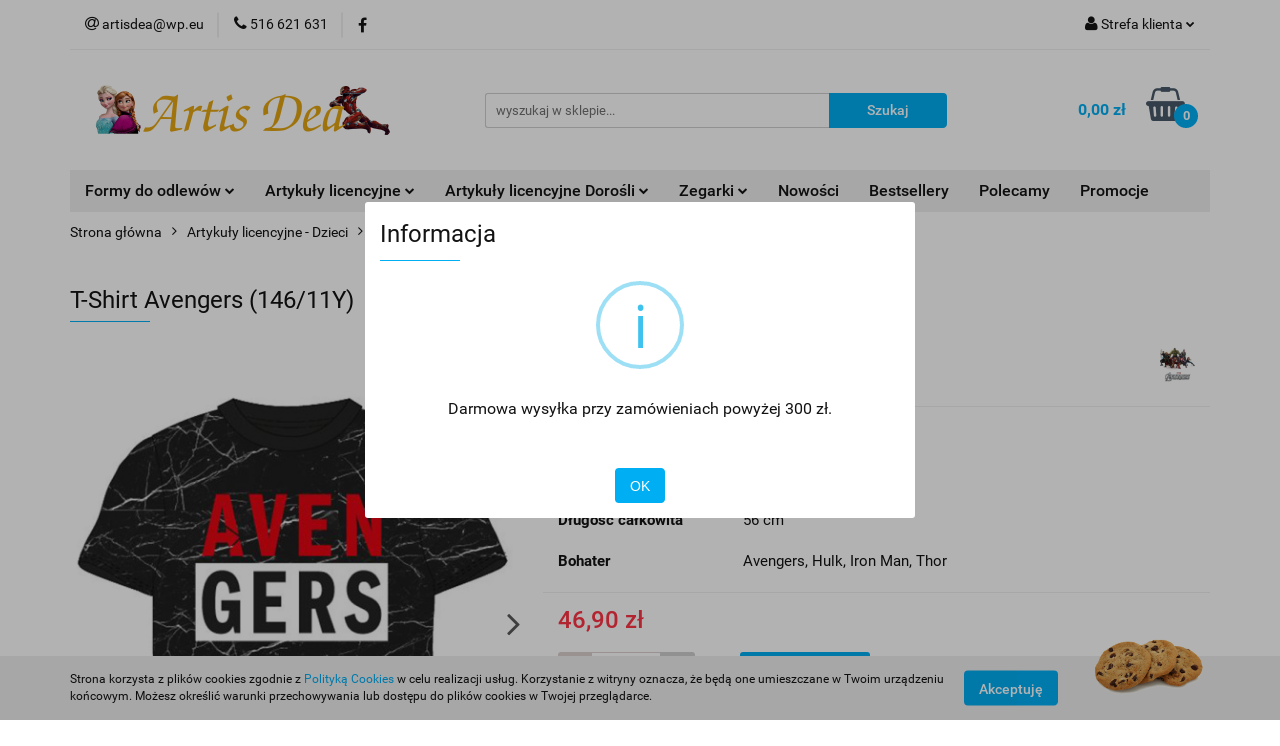

--- FILE ---
content_type: text/html; charset=utf-8
request_url: https://artisdea.pl/T-Shirt-Avengers-146-11Y-p5701
body_size: 21856
content:
<!DOCTYPE html>
<html lang="pl" currency="PLN"  class=" ">
	<head>
		<meta http-equiv="Content-Type" content="text/html; charset=UTF-8" />
		<meta name="description" content="T-Shirt Avengers (146/11Y) T-Shirt Avengers (AV5202385 11Y) Rewelacyjny t-shirt dla każdego małego fana Avengers. Produkt wyprodukowany na licencji Marvel. Koszulka Avengers z krótkim rękawem wykonana jest z miękkiej i przyjemnej w dotyku tkaniny. Koszulk">
		<meta name="keywords" content="Sklep, internetowy, produkty, najniższe ceny, tanio, solidnie, gwarancja, dobra jakość">
					<meta name="generator" content="Sky-Shop">
						<meta name="author" content="Artis Dea - działa na oprogramowaniu sklepów internetowych Sky-Shop.pl">
		<meta name="viewport" content="width=device-width, initial-scale=1.0">
		<meta name="skin_id" content="universal">
		<meta property="og:title" content="Artis Dea &gt; T-Shirt Avengers (146/11Y)">
		<meta property="og:description" content="T-Shirt Avengers (146/11Y) T-Shirt Avengers (AV5202385 11Y) Rewelacyjny t-shirt dla każdego małego fana Avengers. Produkt wyprodukowany na licencji Marvel. Koszulka Avengers z krótkim rękawem wykonana jest z miękkiej i przyjemnej w dotyku tkaniny. Koszulk">
					<meta property="og:image" content="https://artisdea.pl/images/artisdea/23000-24000/T-Shirt-Avengers-14010Y_%5B23290%5D_568.jpg">
			<meta property="og:image:type" content="image/jpeg">
			<meta property="og:image:width" content="568">
			<meta property="og:image:height" content="578">
			<link rel="image_src" href="https://artisdea.pl/images/artisdea/23000-24000/T-Shirt-Avengers-14010Y_%5B23290%5D_568.jpg">
							<link rel="shortcut icon" href="/upload/artisdea/favicon.png">
									<link rel="next" href="https://artisdea.pl/T-Shirt-Avengers-146-11Y-p5701/pa/2#scr">
							<link rel="canonical" href="https://artisdea.pl/T-Shirt-Avengers-146-11Y-p5701">
						<title>Artis Dea &gt; T-Shirt Avengers (146/11Y)</title>
		

				



<!-- edrone -->












		<script type="text/javascript">

			function imageLoaded(element, target = "prev") {
				let siblingElement;
				if (target === "prev") {
					siblingElement = element.previousElementSibling;
				} else if (target === "link") {
					siblingElement = element.parentElement.previousElementSibling;
				}
				if (siblingElement && (siblingElement.classList.contains("fa") || siblingElement.classList.contains("icon-refresh"))) {
					siblingElement.style.display = "none";
				}
			}
			</script>

        
		<link rel="stylesheet" href="/view/new/userContent/artisdea/style.css?v=518">
		
		
		<script src="/view/new/scheme/public/_common/js/libs/promise/promise.min.js"></script>
		<script src="/view/new/scheme/public/_common/js/libs/jquery/jquery.min.js"></script>
		<script src="/view/new/scheme/public/_common/js/libs/angularjs/angularjs.min.js"></script>
	</head>
	<body 		  data-coupon-codes-active="1"
		  data-free-delivery-info-active="1"
		  data-generate-pdf-config="CART"
		  data-hide-price="0"
		  data-is-user-logged-id="0"
		  data-loyalty-points-active="0"
		  data-cart-simple-info-quantity="0"
		  data-cart-simple-info-price="0,00 zł"
		  data-base="PLN"
		  data-used="PLN|zł"
		  data-rates="'PLN':1"
		  data-decimal-hide="0"
		  data-decimal=","
		  data-thousand=" "
		   data-js-hash="bb94352e25"		  		  		  class="core_popUpWindow 		  		  		  		  "
		  data-popup-message="<p>Darmowa wysyłka przy zamówieniach powyżej 300 zł.</p>"data-popup-delay="0" 		  		  		  		  data-hurt-price-type=""
		  data-hurt-price-text=""
		  		  data-tax="23"
	>
		
		
		


<div id="aria-live" role="alert" aria-live="assertive" class="sr-only">&nbsp;</div>
<main class="skyshop-container" data-ng-app="SkyShopModule">
		

<div data-ng-controller="CartCtrl" data-ng-init="init({type: 'QUICK_CART', turnOffSales: 0})">
		
<md-sidenav ng-cloak md-component-id="mobile-cart" class="md-sidenav-right position-fixed" sidenav-swipe>
    <md-content layout-padding="">
        <div class="dropdown dropdown-quick-cart">
            
  <ul data-ng-if="data.cartSelected || data.hidePrice" class="quick-cart-products-wrapper products">
    <li data-ng-if="!data.cartSelected.items.length" class="quick-cart-empty-wrapper">
      <div class="quick-cart-empty-title">
        Koszyk jest pusty
      </div>
    </li>
    <li data-ng-if="data.cartSelected.items.length && item.type !== 'GRATIS_PRODUCT'" class="quick-cart-products__item" data-nosnippet data-ng-repeat="item in data.cartSelected.items track by item.id">
      <div class="container-fluid">
        <div class="row product">
          <div>
            <button data-ng-click="openProductPage(item.product)" data-ng-disabled="isApiPending">
              <img class="product-image"
                   data-ng-srcset="[{[item.product.photo.url]}] 125w"
                   sizes="(max-width: 1200px) 125px, 125px"
                   data-ng-src="[{[item.product.photo.url]}]"
                   alt="[{[item.product.name]}]"/>
            </button>
          </div>
          <div>
            <button data-ng-click="openProductPage(item.product)" data-ng-disabled="isApiPending">
              <span class="product-name" data-ng-bind="item.product.name"></span>
            </button>
            <span class="product-total">
            <span data-ng-bind="item.quantity"></span> x <span data-ng-bind-html="item.unitPriceSummary | priceFormat:''"></span>
          </span>
          </div>
          <div>
            <i class="close-shape"
               is-disabled="isApiPending"
               remove-list-item
               parent-selector-to-remove="'li'"
               collapse-animation="true"
               click="deleteCartItem(item.id)"></i>
          </div>
        </div>
      </div>
    </li>
  </ul>
  <div data-ng-if="data.cartSelected || data.hidePrice" class="quick-cart-products-actions">
    <div class="quick-cart-products-actions__summary">
      <div data-ng-if="cartFinalDiscountByFreeDelivery() || (data.cartFreeDelivery && data.cartFreeDelivery.status !== data.cartFreeDeliveryStatuses.NOT_AVAILABLE)" class="quick-cart-products-actions__summary-delivery">
        <div data-ng-if="!cartFinalDiscountByFreeDelivery()  && data.cartFreeDelivery.missingAmount > 0" class="summary-element cart-is-free-shipment">
          <span>Do bezpłatnej dostawy brakuje</span>
          <span data-ng-bind-html="data.cartFreeDelivery | priceFormat: ''">-,--</span>
        </div>
        <div data-ng-if="cartFinalDiscountByFreeDelivery() || data.cartFreeDelivery.missingAmount <= 0" class="summary-element free-shipment-wrapper">
          <i class="fa fa-truck"></i>
          <span class="value-upper free-shipment-info">Darmowa dostawa!</span>
        </div>
        <div>
        </div>
      </div>

      <div class="quick-cart-products-actions__summary-total-price">
        <span>Suma </span>
        <span data-ng-if="!data.hidePrice" class="value" data-ng-bind-html="data.cartSelected.priceSummary | priceFormat:'':true">0,00 zł</span>
        <span data-ng-if="data.hidePrice" class="hide-price-text"></span>
      </div>
            <div class="quick-cart-products-actions__summary-discount-info" data-ng-if="data.cartSelected.priceSummary.final.gross != data.cartSelected.priceSummary.base.gross">
        <small>Cena uwzględnia rabaty</small>
      </div>
    </div>
    <button data-ng-disabled="isApiPending" type="button" class="btn btn-primary btn-block" data-ng-click="goToCart()">
      Realizuj zamówienie
    </button>
  </div>
  <!--googleon: all-->
        </div>
    </md-content>
</md-sidenav>		<header id="header" class="mod-header-3 ">
				
<section class="cookies hidden bottom">
  <div class="container">
    <div class="row">
      <div class="col-xs-8">
        <span>Strona korzysta z plików cookies zgodnie z <a href="https://artisdea.pl/news/n/179/Polityka-Cookies">Polityką Cookies</a> w celu realizacji usług. Korzystanie z witryny oznacza, że będą one umieszczane w Twoim urządzeniu końcowym. Możesz określić warunki przechowywania lub dostępu do plików cookies w Twojej przeglądarce.</span>
      </div>
      <div class="col-xs-4">
        <button type="button" class="btn btn-primary core_acceptCookies">Akceptuję</button>
        <div class="cookie-bg-block" style="background-image: url('/view/new/scheme/public/_common/img/cookies.png')"></div>
      </div>
    </div>
  </div>
</section>
				
<section class="mobile-search">
  <span class="title">Szukaj</span>
  <i class="close-shape"></i>
    <form method="GET" action="/category/#top">
      <div class="row">
        <div class="mobile-search-input-wrapper clearbox">
          <input class="input-field " type="text" name="q" product-per-page="4" value="" placeholder="wyszukaj w sklepie..." autocomplete="off"  />
          <i class="clearbox_button"></i>
                  </div>
        <div class="mobile-search-btn-wrapper">
          <input type="submit" value="Szukaj" class="btn btn-primary btn-block">
        </div>
      </div>
          </form>
</section>
		<div class="header_inner_wrapper">
			
			<section class="top_bar">
				<div class="sky-container">
					<div class="top_bar_inner_wrapper">
						<div class="top_bar_item left">
							
<div class="top_bar_item_list_wrapper">
  <ul class="top_bar_item_list">
        <li data-type="email" class="top_bar_item_list_item hidden-on-mobile" id="top_bar_item_list_item_email">
                  <a href="mailto:artisdea@wp.eu">
            <div class="top_bar_item_list_item_icon" id="top_bar_item_list_item_email_icon">
              <span class="helper-icon">
                <i class="fa fa-at"></i>
              </span>
            </div>
            <span class="helper-text">
              artisdea@wp.eu
            </span>
          </a>
                  </li>
              <li data-type="phone" class="top_bar_item_list_item hidden-on-mobile" id="top_bar_item_list_item_phone">
                      <a href="tel:516 621 631">
              <div class="top_bar_item_list_item_icon" id="top_bar_item_list_item_phone_icon">
                <span class="helper-icon">
                  <i class="fa fa-phone"></i>
                </span>
              </div>
              <span class="helper-text">
                516 621 631
              </span>
            </a>
                </li>
                      <li data-type="social-sm_facebook" class="top_bar_item_list_item top_bar_item_list_item_social_media hidden-on-mobile" ng-non-bindable>
            <a href="https://www.facebook.com/Artis-Dea-271951806304712/" rel="nofollow" target="_blank">
                <div class="top_bar_item_list_item_social_media">
                                    <span class="top_bar_item_list_item_social_media_icon" id="top_bar_item_list_item_social_media_icon_fb">
                    <i class="fa fa-facebook"></i>
                  </span>
                                  </div>
            </a>
        </li>
                                                                                                                                            <li id="mobile-open-contact" class="top_bar_item_list_item top_bar_item_list_item_contact hidden-on-desktop">
          <a href="#">
            <div class="top_bar_item_list_item_item_social_envelope_icon">
              <span class="helper-icon">
                <i class="fa fa-envelope"></i>
              </span>
              <span class="helper-arrow">
                <i class="fa fa-chevron-down"></i>
              </span>
            </div>
          </a>
      </li>
      </ul>
</div>						</div>
						<div class="top_bar_item right">
							
<div class="top_bar_item_list_wrapper">
    <ul class="top_bar_item_list">
                        <li class="top_bar_item_list_item user-menu">
            
  <div class="header_top_bar_social_user_icon">
    <span class="helper-icon">
      <i class="fa fa-user"></i>
    </span>
          <span class="hidden-on-mobile">
        Strefa klienta
      </span>
      <span class="helper-arrow">
        <i class="fa fa-chevron-down"></i>      </span> 
  </div>
  <div class="dropdown">
    <ul>
      <li>
        <a href="/login/">Zaloguj się</a>
      </li>
      <li>
        <a href="/register/">Zarejestruj się</a>
      </li>
            <li>
        <a href="/ticket/add/" rel="nofollow">Dodaj zgłoszenie</a>
      </li>
          </ul>
  </div>
        </li>
                    <li  data-ng-click="openMobileCart($event)" data-ng-mouseenter="loadMobileCart()" class="top_bar_item_list_item quick-cart  hidden-on-desktop ">
                <div class="top_bar_item_list_item_cart_icon">
                    <span class="helper-icon">
                        <i class="fa fa-shopping-basket"></i>
                    </span>
                    <span class="helper-text">
                        Koszyk
                    </span>
                    <span class="helper-text-amount">
                        <span class="helper-cart-left-bracket">(</span>
                        <span data-ng-bind="data.cartAmount">0</span>
                        <span class="helper-cart-right-bracket">)</span>
                    </span>
                    <span class="helper-arrow">
                        <i class="fa fa-chevron-down"></i>
                    </span>
                </div>
                                <div data-ng-if="data.initCartAmount" class="dropdown dropdown-quick-cart">
                    
  <ul data-ng-if="data.cartSelected || data.hidePrice" class="quick-cart-products-wrapper products">
    <li data-ng-if="!data.cartSelected.items.length" class="quick-cart-empty-wrapper">
      <div class="quick-cart-empty-title">
        Koszyk jest pusty
      </div>
    </li>
    <li data-ng-if="data.cartSelected.items.length && item.type !== 'GRATIS_PRODUCT'" class="quick-cart-products__item" data-nosnippet data-ng-repeat="item in data.cartSelected.items track by item.id">
      <div class="container-fluid">
        <div class="row product">
          <div>
            <button data-ng-click="openProductPage(item.product)" data-ng-disabled="isApiPending">
              <img class="product-image"
                   data-ng-srcset="[{[item.product.photo.url]}] 125w"
                   sizes="(max-width: 1200px) 125px, 125px"
                   data-ng-src="[{[item.product.photo.url]}]"
                   alt="[{[item.product.name]}]"/>
            </button>
          </div>
          <div>
            <button data-ng-click="openProductPage(item.product)" data-ng-disabled="isApiPending">
              <span class="product-name" data-ng-bind="item.product.name"></span>
            </button>
            <span class="product-total">
            <span data-ng-bind="item.quantity"></span> x <span data-ng-bind-html="item.unitPriceSummary | priceFormat:''"></span>
          </span>
          </div>
          <div>
            <i class="close-shape"
               is-disabled="isApiPending"
               remove-list-item
               parent-selector-to-remove="'li'"
               collapse-animation="true"
               click="deleteCartItem(item.id)"></i>
          </div>
        </div>
      </div>
    </li>
  </ul>
  <div data-ng-if="data.cartSelected || data.hidePrice" class="quick-cart-products-actions">
    <div class="quick-cart-products-actions__summary">
      <div data-ng-if="cartFinalDiscountByFreeDelivery() || (data.cartFreeDelivery && data.cartFreeDelivery.status !== data.cartFreeDeliveryStatuses.NOT_AVAILABLE)" class="quick-cart-products-actions__summary-delivery">
        <div data-ng-if="!cartFinalDiscountByFreeDelivery()  && data.cartFreeDelivery.missingAmount > 0" class="summary-element cart-is-free-shipment">
          <span>Do bezpłatnej dostawy brakuje</span>
          <span data-ng-bind-html="data.cartFreeDelivery | priceFormat: ''">-,--</span>
        </div>
        <div data-ng-if="cartFinalDiscountByFreeDelivery() || data.cartFreeDelivery.missingAmount <= 0" class="summary-element free-shipment-wrapper">
          <i class="fa fa-truck"></i>
          <span class="value-upper free-shipment-info">Darmowa dostawa!</span>
        </div>
        <div>
        </div>
      </div>

      <div class="quick-cart-products-actions__summary-total-price">
        <span>Suma </span>
        <span data-ng-if="!data.hidePrice" class="value" data-ng-bind-html="data.cartSelected.priceSummary | priceFormat:'':true">0,00 zł</span>
        <span data-ng-if="data.hidePrice" class="hide-price-text"></span>
      </div>
            <div class="quick-cart-products-actions__summary-discount-info" data-ng-if="data.cartSelected.priceSummary.final.gross != data.cartSelected.priceSummary.base.gross">
        <small>Cena uwzględnia rabaty</small>
      </div>
    </div>
    <button data-ng-disabled="isApiPending" type="button" class="btn btn-primary btn-block" data-ng-click="goToCart()">
      Realizuj zamówienie
    </button>
  </div>
  <!--googleon: all-->
                </div>
                            </li>
            </ul>
</div>
						</div>
					</div>
				</div>
			</section>
			<section class="header_middle_content">
				<div class="sky-container">
					<div class="header_middle_content_inner_wrapper">
						<a href="/" class="header_middle_content_logo">
							<img src="/upload/artisdea/logos//Logo-1.png" data-src-old-browser="" alt=" Artis Dea " />
						</a>
						<ul class="mobile-actions">
							<li id="mobile-open-search">
								<i class="fa fa-search"></i>
							</li>
							<li id="mobile-open-menu">
								<i class="fa fa-bars"></i>
							</li>
						</ul>
						<div class="header_middle_content_searchbox search-box ">
							<form method="GET" action="/category/#top">
								<div class="header_middle_content_searchbox_input_wrapper">
									<input cy-data="headerSearch" class="input-field " type="text" name="q" value="" placeholder="wyszukaj w sklepie..." autocomplete="off"  />
																	</div>
								<div class="header_middle_content_searchbox_button_wrapper">
									<input type="submit" value="Szukaj" class="btn btn-primary btn-block">
																	</div>
							</form>
						</div>
												
<div cy-data="headerCart" class="header_middle_content_quick_cart_wrapper quick-cart">
  <a data-ng-click="openMobileCart($event)" data-ng-mouseenter="loadMobileCart()" href="/cart/" class="header_middle_content_quick_cart" rel="nofollow">
    <div class="header_middle_content_quick_cart_price price"><span data-ng-bind-html="data.cartPriceSummary | priceFormat:'':false:'final':'0,00 zł'">0,00 zł</span></div>
    <i class="fa fa-shopping-basket"></i>
    <div class="header_middle_content_quick_cart_counter counter"><span data-ng-bind="data.cartAmount">0</span></div>
  </a>
    <div ng-cloak data-ng-if="data.initCartAmount" class="dropdown dropdown-quick-cart">
    
  <ul data-ng-if="data.cartSelected || data.hidePrice" class="quick-cart-products-wrapper products">
    <li data-ng-if="!data.cartSelected.items.length" class="quick-cart-empty-wrapper">
      <div class="quick-cart-empty-title">
        Koszyk jest pusty
      </div>
    </li>
    <li data-ng-if="data.cartSelected.items.length && item.type !== 'GRATIS_PRODUCT'" class="quick-cart-products__item" data-nosnippet data-ng-repeat="item in data.cartSelected.items track by item.id">
      <div class="container-fluid">
        <div class="row product">
          <div>
            <button data-ng-click="openProductPage(item.product)" data-ng-disabled="isApiPending">
              <img class="product-image"
                   data-ng-srcset="[{[item.product.photo.url]}] 125w"
                   sizes="(max-width: 1200px) 125px, 125px"
                   data-ng-src="[{[item.product.photo.url]}]"
                   alt="[{[item.product.name]}]"/>
            </button>
          </div>
          <div>
            <button data-ng-click="openProductPage(item.product)" data-ng-disabled="isApiPending">
              <span class="product-name" data-ng-bind="item.product.name"></span>
            </button>
            <span class="product-total">
            <span data-ng-bind="item.quantity"></span> x <span data-ng-bind-html="item.unitPriceSummary | priceFormat:''"></span>
          </span>
          </div>
          <div>
            <i class="close-shape"
               is-disabled="isApiPending"
               remove-list-item
               parent-selector-to-remove="'li'"
               collapse-animation="true"
               click="deleteCartItem(item.id)"></i>
          </div>
        </div>
      </div>
    </li>
  </ul>
  <div data-ng-if="data.cartSelected || data.hidePrice" class="quick-cart-products-actions">
    <div class="quick-cart-products-actions__summary">
      <div data-ng-if="cartFinalDiscountByFreeDelivery() || (data.cartFreeDelivery && data.cartFreeDelivery.status !== data.cartFreeDeliveryStatuses.NOT_AVAILABLE)" class="quick-cart-products-actions__summary-delivery">
        <div data-ng-if="!cartFinalDiscountByFreeDelivery()  && data.cartFreeDelivery.missingAmount > 0" class="summary-element cart-is-free-shipment">
          <span>Do bezpłatnej dostawy brakuje</span>
          <span data-ng-bind-html="data.cartFreeDelivery | priceFormat: ''">-,--</span>
        </div>
        <div data-ng-if="cartFinalDiscountByFreeDelivery() || data.cartFreeDelivery.missingAmount <= 0" class="summary-element free-shipment-wrapper">
          <i class="fa fa-truck"></i>
          <span class="value-upper free-shipment-info">Darmowa dostawa!</span>
        </div>
        <div>
        </div>
      </div>

      <div class="quick-cart-products-actions__summary-total-price">
        <span>Suma </span>
        <span data-ng-if="!data.hidePrice" class="value" data-ng-bind-html="data.cartSelected.priceSummary | priceFormat:'':true">0,00 zł</span>
        <span data-ng-if="data.hidePrice" class="hide-price-text"></span>
      </div>
            <div class="quick-cart-products-actions__summary-discount-info" data-ng-if="data.cartSelected.priceSummary.final.gross != data.cartSelected.priceSummary.base.gross">
        <small>Cena uwzględnia rabaty</small>
      </div>
    </div>
    <button data-ng-disabled="isApiPending" type="button" class="btn btn-primary btn-block" data-ng-click="goToCart()">
      Realizuj zamówienie
    </button>
  </div>
  <!--googleon: all-->
  </div>
  
</div>											</div>
				</div>
			</section>
			<section class="menu-wrapper">
				<div class="sky-container">
					<div class="menu menu-calculate smart-menu" data-action="inline">
						<ul class="header_bottom_content_list">
							
    <li class="header_bottom_content_list_item full-width ">
              <a class="header_bottom_content_list_item_anchor" >
              Formy do odlewów
        <span class="helper-arrow">
          <i class="fa fa-chevron-down"></i>
        </span>
      </a>
      <div class="dropdown">
        <div class="row">
                                                    <div class="col-xs-12 col-sm-4 col-md-3">
                  <div class="cat-title more">
                    <a href="/formy-do-odlewow">Formy do odlewów</a>
                  </div>
                                      <ul class="header_bottom_content_list_dropdown">
                                              <li class="header_bottom_content_list_dropdown_item">
                          <a href="/formy-do-odlewowaniolki">Aniołki</a>
                        </li>
                                              <li class="header_bottom_content_list_dropdown_item">
                          <a href="/formy-do-odlewowboze-narodzenie">Boże Narodzenie</a>
                        </li>
                                              <li class="header_bottom_content_list_dropdown_item">
                          <a href="/formy-do-odlewowwielkanoc">Wielkanoc</a>
                        </li>
                                              <li class="header_bottom_content_list_dropdown_item">
                          <a href="/formy-do-odlewowswieczniki">Świeczniki</a>
                        </li>
                                              <li class="header_bottom_content_list_dropdown_item">
                          <a href="/formy-do-odlewowobrazki">Obrazki</a>
                        </li>
                                              <li class="header_bottom_content_list_dropdown_item">
                          <a href="/formy-do-odlewowramki">Ramki</a>
                        </li>
                                              <li class="header_bottom_content_list_dropdown_item">
                          <a href="/formy-do-odlewowzwierzeta">Zwierzęta</a>
                        </li>
                                              <li class="header_bottom_content_list_dropdown_item">
                          <a href="/formy-do-odlewowrosliny">Rośliny</a>
                        </li>
                                              <li class="header_bottom_content_list_dropdown_item">
                          <a href="/formy-do-odlewowwalentynki-serca">Walentynki, Serca</a>
                        </li>
                                              <li class="header_bottom_content_list_dropdown_item">
                          <a href="/formy-do-odlewowkonie">Konie, koniki</a>
                        </li>
                                              <li class="header_bottom_content_list_dropdown_item">
                          <a href="/formy-do-odlewowzegary">Zegary</a>
                        </li>
                                              <li class="header_bottom_content_list_dropdown_item">
                          <a href="/formy-do-odlewowprzestrzenne">Przestrzenne</a>
                        </li>
                                              <li class="header_bottom_content_list_dropdown_item">
                          <a href="/formy-do-odlewowhalloween-klauny-wrozki">Halloween, Klauny, Wróżki</a>
                        </li>
                                              <li class="header_bottom_content_list_dropdown_item">
                          <a href="/formy-do-odlewowmaski-twarze">Maski, Twarze</a>
                        </li>
                                              <li class="header_bottom_content_list_dropdown_item">
                          <a href="/formy-do-odlewowrozne">Różne</a>
                        </li>
                                          </ul>
                                  </div>
                                                        <div class="col-xs-12 col-sm-4 col-md-3">
                  <div class="cat-title ">
                    <a href="/Masy-do-modelowania-c249">Masy do modelowania</a>
                  </div>
                                  </div>
                                                        <div class="col-xs-12 col-sm-4 col-md-3">
                  <div class="cat-title more">
                    <a href="/Akcesoria-plastyczne-c250">Akcesoria plastyczne</a>
                  </div>
                                      <ul class="header_bottom_content_list_dropdown">
                                              <li class="header_bottom_content_list_dropdown_item">
                          <a href="/Pedzelki-c251">Pędzelki</a>
                        </li>
                                              <li class="header_bottom_content_list_dropdown_item">
                          <a href="/Farby-c253">Farby</a>
                        </li>
                                              <li class="header_bottom_content_list_dropdown_item">
                          <a href="/Kleje-c252">Kleje</a>
                        </li>
                                              <li class="header_bottom_content_list_dropdown_item">
                          <a href="/Zestawy-do-modelowania-c254">Zestawy do modelowania</a>
                        </li>
                                              <li class="header_bottom_content_list_dropdown_item">
                          <a href="/Nozyczki-c255">Nożyczki</a>
                        </li>
                                              <li class="header_bottom_content_list_dropdown_item">
                          <a href="/Magnesy-c262">Magnesy</a>
                        </li>
                                              <li class="header_bottom_content_list_dropdown_item">
                          <a href="/Zestawy-kreatywne-c263">Zestawy kreatywne</a>
                        </li>
                                              <li class="header_bottom_content_list_dropdown_item">
                          <a href="/Szablony-do-Embossingu-c264">Szablony do Embossingu</a>
                        </li>
                                          </ul>
                                  </div>
                                                        <div class="col-xs-12 col-sm-4 col-md-3">
                  <div class="cat-title more">
                    <a href="/Artykuly-licencyjne-Dorosli-c279">Artykuły licencyjne - Dorośli</a>
                  </div>
                                      <ul class="header_bottom_content_list_dropdown">
                                              <li class="header_bottom_content_list_dropdown_item">
                          <a href="/T-Shirts-c207">T-Shirts</a>
                        </li>
                                              <li class="header_bottom_content_list_dropdown_item">
                          <a href="/Pizamy-c280">Piżamy</a>
                        </li>
                                              <li class="header_bottom_content_list_dropdown_item">
                          <a href="/Bluzy-c281">Bluzy</a>
                        </li>
                                              <li class="header_bottom_content_list_dropdown_item">
                          <a href="/Szlafroki-c363">Szlafroki</a>
                        </li>
                                          </ul>
                                  </div>
                                            </div>
      </div>
    </li>
        
    <li class="header_bottom_content_list_item full-width ">
              <a class="header_bottom_content_list_item_anchor" >
              Artykuły licencyjne
        <span class="helper-arrow">
          <i class="fa fa-chevron-down"></i>
        </span>
      </a>
      <div class="dropdown">
        <div class="row">
                                                    <div class="col-xs-12 col-sm-4 col-md-3">
                  <div class="cat-title ">
                    <a href="/T-shirts-c206">T-shirts</a>
                  </div>
                                  </div>
                                                        <div class="col-xs-12 col-sm-4 col-md-3">
                  <div class="cat-title ">
                    <a href="/Walizki-c190">Walizki</a>
                  </div>
                                  </div>
                                                        <div class="col-xs-12 col-sm-4 col-md-3">
                  <div class="cat-title ">
                    <a href="/Parasolki-c192">Parasolki</a>
                  </div>
                                  </div>
                                                        <div class="col-xs-12 col-sm-4 col-md-3">
                  <div class="cat-title ">
                    <a href="/Budziki-c197">Budziki</a>
                  </div>
                                  </div>
                                                        <div class="col-xs-12 col-sm-4 col-md-3">
                  <div class="cat-title ">
                    <a href="/Zegarki-c198">Zegarki</a>
                  </div>
                                  </div>
                                                        <div class="col-xs-12 col-sm-4 col-md-3">
                  <div class="cat-title ">
                    <a href="/Reczniki-c204">Ręczniki</a>
                  </div>
                                  </div>
                                                        <div class="col-xs-12 col-sm-4 col-md-3">
                  <div class="cat-title ">
                    <a href="/Torby-sportowe-c208">Torby sportowe</a>
                  </div>
                                  </div>
                                                        <div class="col-xs-12 col-sm-4 col-md-3">
                  <div class="cat-title ">
                    <a href="/Plecaki-c209">Plecaki</a>
                  </div>
                                  </div>
                                                        <div class="col-xs-12 col-sm-4 col-md-3">
                  <div class="cat-title ">
                    <a href="/Kroksy-c210">Kroksy</a>
                  </div>
                                  </div>
                                                        <div class="col-xs-12 col-sm-4 col-md-3">
                  <div class="cat-title ">
                    <a href="/Bluzy-c217">Bluzy</a>
                  </div>
                                  </div>
                                                        <div class="col-xs-12 col-sm-4 col-md-3">
                  <div class="cat-title ">
                    <a href="/Kurtki-c218">Kurtki</a>
                  </div>
                                  </div>
                                                        <div class="col-xs-12 col-sm-4 col-md-3">
                  <div class="cat-title ">
                    <a href="/Sniadaniowki-c219">Śniadaniówki</a>
                  </div>
                                  </div>
                                                        <div class="col-xs-12 col-sm-4 col-md-3">
                  <div class="cat-title ">
                    <a href="/Fartuszki-kuchenne-c220">Fartuszki kuchenne</a>
                  </div>
                                  </div>
                                                        <div class="col-xs-12 col-sm-4 col-md-3">
                  <div class="cat-title ">
                    <a href="/Trampki-i-buty-sportowe-c221">Trampki i buty sportowe</a>
                  </div>
                                  </div>
                                                        <div class="col-xs-12 col-sm-4 col-md-3">
                  <div class="cat-title ">
                    <a href="/Saszetki-c222">Saszetki</a>
                  </div>
                                  </div>
                                                        <div class="col-xs-12 col-sm-4 col-md-3">
                  <div class="cat-title ">
                    <a href="/T-Shirts-z-dlugim-rekawem-c223">T-Shirts z dlugim rękawem</a>
                  </div>
                                  </div>
                                                        <div class="col-xs-12 col-sm-4 col-md-3">
                  <div class="cat-title ">
                    <a href="/Buty-do-wody-c224">Buty do wody</a>
                  </div>
                                  </div>
                                                        <div class="col-xs-12 col-sm-4 col-md-3">
                  <div class="cat-title ">
                    <a href="/Bielizna-c225">Bielizna</a>
                  </div>
                                  </div>
                                                        <div class="col-xs-12 col-sm-4 col-md-3">
                  <div class="cat-title ">
                    <a href="/Kosmetyczki-i-piorniki-c226">Kosmetyczki i piórniki</a>
                  </div>
                                  </div>
                                                        <div class="col-xs-12 col-sm-4 col-md-3">
                  <div class="cat-title ">
                    <a href="/Pizamy-c227">Piżamy</a>
                  </div>
                                  </div>
                                                        <div class="col-xs-12 col-sm-4 col-md-3">
                  <div class="cat-title ">
                    <a href="/Kalosze-c228">Kalosze</a>
                  </div>
                                  </div>
                                                        <div class="col-xs-12 col-sm-4 col-md-3">
                  <div class="cat-title ">
                    <a href="/Czapki-c229">Czapki</a>
                  </div>
                                  </div>
                                                        <div class="col-xs-12 col-sm-4 col-md-3">
                  <div class="cat-title ">
                    <a href="/Kapielowki-c230">Kąpielówki</a>
                  </div>
                                  </div>
                                                        <div class="col-xs-12 col-sm-4 col-md-3">
                  <div class="cat-title ">
                    <a href="/Majtki-c231">Majtki</a>
                  </div>
                                  </div>
                                                        <div class="col-xs-12 col-sm-4 col-md-3">
                  <div class="cat-title ">
                    <a href="/Zegary-scienne-c232">Zegary ścienne</a>
                  </div>
                                  </div>
                                                        <div class="col-xs-12 col-sm-4 col-md-3">
                  <div class="cat-title ">
                    <a href="/Dresy-c233">Dresy</a>
                  </div>
                                  </div>
                                                        <div class="col-xs-12 col-sm-4 col-md-3">
                  <div class="cat-title ">
                    <a href="/Torebki-c234">Torebki</a>
                  </div>
                                  </div>
                                                        <div class="col-xs-12 col-sm-4 col-md-3">
                  <div class="cat-title ">
                    <a href="/Torby-plazowe-c235">Torby plażowe</a>
                  </div>
                                  </div>
                                                        <div class="col-xs-12 col-sm-4 col-md-3">
                  <div class="cat-title ">
                    <a href="/Posciele-c236">Pościele</a>
                  </div>
                                  </div>
                                                        <div class="col-xs-12 col-sm-4 col-md-3">
                  <div class="cat-title ">
                    <a href="/Rozne-c237">Różne</a>
                  </div>
                                  </div>
                                                        <div class="col-xs-12 col-sm-4 col-md-3">
                  <div class="cat-title ">
                    <a href="/Okulary-c238">Okulary</a>
                  </div>
                                  </div>
                                                        <div class="col-xs-12 col-sm-4 col-md-3">
                  <div class="cat-title ">
                    <a href="/Bizuteria-i-akcesoria-do-wlosow-c239">Biżuteria i akcesoria do włosów</a>
                  </div>
                                  </div>
                                                        <div class="col-xs-12 col-sm-4 col-md-3">
                  <div class="cat-title ">
                    <a href="/Paski-c240">Paski</a>
                  </div>
                                  </div>
                                                        <div class="col-xs-12 col-sm-4 col-md-3">
                  <div class="cat-title ">
                    <a href="/Legginsy-c241">Legginsy</a>
                  </div>
                                  </div>
                                                        <div class="col-xs-12 col-sm-4 col-md-3">
                  <div class="cat-title ">
                    <a href="/Okulary-do-plywania-c242">Okulary do pływania</a>
                  </div>
                                  </div>
                                                        <div class="col-xs-12 col-sm-4 col-md-3">
                  <div class="cat-title ">
                    <a href="/Portfele-c243">Portfele</a>
                  </div>
                                  </div>
                                                        <div class="col-xs-12 col-sm-4 col-md-3">
                  <div class="cat-title ">
                    <a href="/Akcesoria-plastyczne-c244">Akcesoria plastyczne</a>
                  </div>
                                  </div>
                                                        <div class="col-xs-12 col-sm-4 col-md-3">
                  <div class="cat-title ">
                    <a href="/Koce-c245">Koce</a>
                  </div>
                                  </div>
                                                        <div class="col-xs-12 col-sm-4 col-md-3">
                  <div class="cat-title ">
                    <a href="/Sandaly-c246">Sandały</a>
                  </div>
                                  </div>
                                                        <div class="col-xs-12 col-sm-4 col-md-3">
                  <div class="cat-title ">
                    <a href="/Szaliki-i-rekawiczki-c247">Szaliki i rękawiczki</a>
                  </div>
                                  </div>
                                                        <div class="col-xs-12 col-sm-4 col-md-3">
                  <div class="cat-title ">
                    <a href="/Szkatulki-i-skarbonki-c248">Szkatułki i skarbonki</a>
                  </div>
                                  </div>
                                                        <div class="col-xs-12 col-sm-4 col-md-3">
                  <div class="cat-title ">
                    <a href="/T-Shirts-c207">T-Shirts</a>
                  </div>
                                  </div>
                                            </div>
      </div>
    </li>
        
    <li class="header_bottom_content_list_item full-width ">
              <a class="header_bottom_content_list_item_anchor" >
              Artykuły licencyjne Dorośli
        <span class="helper-arrow">
          <i class="fa fa-chevron-down"></i>
        </span>
      </a>
      <div class="dropdown">
        <div class="row">
                                                    <div class="col-xs-12 col-sm-4 col-md-3">
                  <div class="cat-title more">
                    <a href="/Artykuly-licencyjne-Dorosli-c279">Artykuły licencyjne - Dorośli</a>
                  </div>
                                      <ul class="header_bottom_content_list_dropdown">
                                              <li class="header_bottom_content_list_dropdown_item">
                          <a href="/T-Shirts-c207">T-Shirts</a>
                        </li>
                                              <li class="header_bottom_content_list_dropdown_item">
                          <a href="/Pizamy-c280">Piżamy</a>
                        </li>
                                              <li class="header_bottom_content_list_dropdown_item">
                          <a href="/Bluzy-c281">Bluzy</a>
                        </li>
                                              <li class="header_bottom_content_list_dropdown_item">
                          <a href="/Szlafroki-c363">Szlafroki</a>
                        </li>
                                          </ul>
                                  </div>
                                            </div>
      </div>
    </li>
        
    <li class="header_bottom_content_list_item full-width ">
              <a class="header_bottom_content_list_item_anchor" >
              Zegarki
        <span class="helper-arrow">
          <i class="fa fa-chevron-down"></i>
        </span>
      </a>
      <div class="dropdown">
        <div class="row">
                                                    <div class="col-xs-12 col-sm-4 col-md-3">
                  <div class="cat-title ">
                    <a href="/Damskie-c257">Damskie</a>
                  </div>
                                  </div>
                                                        <div class="col-xs-12 col-sm-4 col-md-3">
                  <div class="cat-title ">
                    <a href="/Meskie-c258">Męskie</a>
                  </div>
                                  </div>
                                                        <div class="col-xs-12 col-sm-4 col-md-3">
                  <div class="cat-title ">
                    <a href="/Dzieciece-c259">Dziecięce</a>
                  </div>
                                  </div>
                                                        <div class="col-xs-12 col-sm-4 col-md-3">
                  <div class="cat-title ">
                    <a href="/Budziki-c260">Budziki</a>
                  </div>
                                  </div>
                                                        <div class="col-xs-12 col-sm-4 col-md-3">
                  <div class="cat-title ">
                    <a href="/Scienne-c261">Ścienne</a>
                  </div>
                                  </div>
                                            </div>
      </div>
    </li>
        
          <li class="header_bottom_content_list_dropdown_item">
      <a class="header_bottom_content_list_item_anchor" href="/category/c/new" >
        Nowości
      </a>
    </li>
  
          <li class="header_bottom_content_list_dropdown_item">
      <a class="header_bottom_content_list_item_anchor" href="/category/c/bestseller" >
        Bestsellery
      </a>
    </li>
  
          <li class="header_bottom_content_list_dropdown_item">
      <a class="header_bottom_content_list_item_anchor" href="/category/c/recommended" >
        Polecamy
      </a>
    </li>
  
          <li class="header_bottom_content_list_dropdown_item">
      <a class="header_bottom_content_list_item_anchor" href="/category/c/promotion" >
        Promocje
      </a>
    </li>
  
							<li class="hamburger ">
								<a href="#">
									<i class="fa fa-bars"></i>
								</a>
								<div class="dropdown">
									<div class="row">
										<div class="col-xs-12 smart-menu">
											<ul class="hambureger-elements"></ul>
										</div>
									</div>
								</div>
							</li>
						</ul>
					</div>
				</div>
			</section>
			<section id="sticky-header" data-sticky="no">
				<div class="sky-container">
					
<div class="sticky-header__wrapper">
    <a href="/" class="sticky-header_content__logo">
        <img src="/upload/artisdea/logos//Logo-1.png" data-src-old-browser="" alt=" Artis Dea " />
    </a>
    <section class="sticky-header_content__menu smart-menu" data-action="inline">
         <ul class="sticky-header_content__menu_list">
            
    <li class="header_bottom_content_list_item full-width ">
              <a class="header_bottom_content_list_item_anchor" >
              Formy do odlewów
        <span class="helper-arrow">
          <i class="fa fa-chevron-down"></i>
        </span>
      </a>
      <div class="dropdown">
        <div class="row">
                                                    <div class="col-xs-12 col-sm-4 col-md-3">
                  <div class="cat-title more">
                    <a href="/formy-do-odlewow">Formy do odlewów</a>
                  </div>
                                      <ul class="header_bottom_content_list_dropdown">
                                              <li class="header_bottom_content_list_dropdown_item">
                          <a href="/formy-do-odlewowaniolki">Aniołki</a>
                        </li>
                                              <li class="header_bottom_content_list_dropdown_item">
                          <a href="/formy-do-odlewowboze-narodzenie">Boże Narodzenie</a>
                        </li>
                                              <li class="header_bottom_content_list_dropdown_item">
                          <a href="/formy-do-odlewowwielkanoc">Wielkanoc</a>
                        </li>
                                              <li class="header_bottom_content_list_dropdown_item">
                          <a href="/formy-do-odlewowswieczniki">Świeczniki</a>
                        </li>
                                              <li class="header_bottom_content_list_dropdown_item">
                          <a href="/formy-do-odlewowobrazki">Obrazki</a>
                        </li>
                                              <li class="header_bottom_content_list_dropdown_item">
                          <a href="/formy-do-odlewowramki">Ramki</a>
                        </li>
                                              <li class="header_bottom_content_list_dropdown_item">
                          <a href="/formy-do-odlewowzwierzeta">Zwierzęta</a>
                        </li>
                                              <li class="header_bottom_content_list_dropdown_item">
                          <a href="/formy-do-odlewowrosliny">Rośliny</a>
                        </li>
                                              <li class="header_bottom_content_list_dropdown_item">
                          <a href="/formy-do-odlewowwalentynki-serca">Walentynki, Serca</a>
                        </li>
                                              <li class="header_bottom_content_list_dropdown_item">
                          <a href="/formy-do-odlewowkonie">Konie, koniki</a>
                        </li>
                                              <li class="header_bottom_content_list_dropdown_item">
                          <a href="/formy-do-odlewowzegary">Zegary</a>
                        </li>
                                              <li class="header_bottom_content_list_dropdown_item">
                          <a href="/formy-do-odlewowprzestrzenne">Przestrzenne</a>
                        </li>
                                              <li class="header_bottom_content_list_dropdown_item">
                          <a href="/formy-do-odlewowhalloween-klauny-wrozki">Halloween, Klauny, Wróżki</a>
                        </li>
                                              <li class="header_bottom_content_list_dropdown_item">
                          <a href="/formy-do-odlewowmaski-twarze">Maski, Twarze</a>
                        </li>
                                              <li class="header_bottom_content_list_dropdown_item">
                          <a href="/formy-do-odlewowrozne">Różne</a>
                        </li>
                                          </ul>
                                  </div>
                                                        <div class="col-xs-12 col-sm-4 col-md-3">
                  <div class="cat-title ">
                    <a href="/Masy-do-modelowania-c249">Masy do modelowania</a>
                  </div>
                                  </div>
                                                        <div class="col-xs-12 col-sm-4 col-md-3">
                  <div class="cat-title more">
                    <a href="/Akcesoria-plastyczne-c250">Akcesoria plastyczne</a>
                  </div>
                                      <ul class="header_bottom_content_list_dropdown">
                                              <li class="header_bottom_content_list_dropdown_item">
                          <a href="/Pedzelki-c251">Pędzelki</a>
                        </li>
                                              <li class="header_bottom_content_list_dropdown_item">
                          <a href="/Farby-c253">Farby</a>
                        </li>
                                              <li class="header_bottom_content_list_dropdown_item">
                          <a href="/Kleje-c252">Kleje</a>
                        </li>
                                              <li class="header_bottom_content_list_dropdown_item">
                          <a href="/Zestawy-do-modelowania-c254">Zestawy do modelowania</a>
                        </li>
                                              <li class="header_bottom_content_list_dropdown_item">
                          <a href="/Nozyczki-c255">Nożyczki</a>
                        </li>
                                              <li class="header_bottom_content_list_dropdown_item">
                          <a href="/Magnesy-c262">Magnesy</a>
                        </li>
                                              <li class="header_bottom_content_list_dropdown_item">
                          <a href="/Zestawy-kreatywne-c263">Zestawy kreatywne</a>
                        </li>
                                              <li class="header_bottom_content_list_dropdown_item">
                          <a href="/Szablony-do-Embossingu-c264">Szablony do Embossingu</a>
                        </li>
                                          </ul>
                                  </div>
                                                        <div class="col-xs-12 col-sm-4 col-md-3">
                  <div class="cat-title more">
                    <a href="/Artykuly-licencyjne-Dorosli-c279">Artykuły licencyjne - Dorośli</a>
                  </div>
                                      <ul class="header_bottom_content_list_dropdown">
                                              <li class="header_bottom_content_list_dropdown_item">
                          <a href="/T-Shirts-c207">T-Shirts</a>
                        </li>
                                              <li class="header_bottom_content_list_dropdown_item">
                          <a href="/Pizamy-c280">Piżamy</a>
                        </li>
                                              <li class="header_bottom_content_list_dropdown_item">
                          <a href="/Bluzy-c281">Bluzy</a>
                        </li>
                                              <li class="header_bottom_content_list_dropdown_item">
                          <a href="/Szlafroki-c363">Szlafroki</a>
                        </li>
                                          </ul>
                                  </div>
                                            </div>
      </div>
    </li>
        
    <li class="header_bottom_content_list_item full-width ">
              <a class="header_bottom_content_list_item_anchor" >
              Artykuły licencyjne
        <span class="helper-arrow">
          <i class="fa fa-chevron-down"></i>
        </span>
      </a>
      <div class="dropdown">
        <div class="row">
                                                    <div class="col-xs-12 col-sm-4 col-md-3">
                  <div class="cat-title ">
                    <a href="/T-shirts-c206">T-shirts</a>
                  </div>
                                  </div>
                                                        <div class="col-xs-12 col-sm-4 col-md-3">
                  <div class="cat-title ">
                    <a href="/Walizki-c190">Walizki</a>
                  </div>
                                  </div>
                                                        <div class="col-xs-12 col-sm-4 col-md-3">
                  <div class="cat-title ">
                    <a href="/Parasolki-c192">Parasolki</a>
                  </div>
                                  </div>
                                                        <div class="col-xs-12 col-sm-4 col-md-3">
                  <div class="cat-title ">
                    <a href="/Budziki-c197">Budziki</a>
                  </div>
                                  </div>
                                                        <div class="col-xs-12 col-sm-4 col-md-3">
                  <div class="cat-title ">
                    <a href="/Zegarki-c198">Zegarki</a>
                  </div>
                                  </div>
                                                        <div class="col-xs-12 col-sm-4 col-md-3">
                  <div class="cat-title ">
                    <a href="/Reczniki-c204">Ręczniki</a>
                  </div>
                                  </div>
                                                        <div class="col-xs-12 col-sm-4 col-md-3">
                  <div class="cat-title ">
                    <a href="/Torby-sportowe-c208">Torby sportowe</a>
                  </div>
                                  </div>
                                                        <div class="col-xs-12 col-sm-4 col-md-3">
                  <div class="cat-title ">
                    <a href="/Plecaki-c209">Plecaki</a>
                  </div>
                                  </div>
                                                        <div class="col-xs-12 col-sm-4 col-md-3">
                  <div class="cat-title ">
                    <a href="/Kroksy-c210">Kroksy</a>
                  </div>
                                  </div>
                                                        <div class="col-xs-12 col-sm-4 col-md-3">
                  <div class="cat-title ">
                    <a href="/Bluzy-c217">Bluzy</a>
                  </div>
                                  </div>
                                                        <div class="col-xs-12 col-sm-4 col-md-3">
                  <div class="cat-title ">
                    <a href="/Kurtki-c218">Kurtki</a>
                  </div>
                                  </div>
                                                        <div class="col-xs-12 col-sm-4 col-md-3">
                  <div class="cat-title ">
                    <a href="/Sniadaniowki-c219">Śniadaniówki</a>
                  </div>
                                  </div>
                                                        <div class="col-xs-12 col-sm-4 col-md-3">
                  <div class="cat-title ">
                    <a href="/Fartuszki-kuchenne-c220">Fartuszki kuchenne</a>
                  </div>
                                  </div>
                                                        <div class="col-xs-12 col-sm-4 col-md-3">
                  <div class="cat-title ">
                    <a href="/Trampki-i-buty-sportowe-c221">Trampki i buty sportowe</a>
                  </div>
                                  </div>
                                                        <div class="col-xs-12 col-sm-4 col-md-3">
                  <div class="cat-title ">
                    <a href="/Saszetki-c222">Saszetki</a>
                  </div>
                                  </div>
                                                        <div class="col-xs-12 col-sm-4 col-md-3">
                  <div class="cat-title ">
                    <a href="/T-Shirts-z-dlugim-rekawem-c223">T-Shirts z dlugim rękawem</a>
                  </div>
                                  </div>
                                                        <div class="col-xs-12 col-sm-4 col-md-3">
                  <div class="cat-title ">
                    <a href="/Buty-do-wody-c224">Buty do wody</a>
                  </div>
                                  </div>
                                                        <div class="col-xs-12 col-sm-4 col-md-3">
                  <div class="cat-title ">
                    <a href="/Bielizna-c225">Bielizna</a>
                  </div>
                                  </div>
                                                        <div class="col-xs-12 col-sm-4 col-md-3">
                  <div class="cat-title ">
                    <a href="/Kosmetyczki-i-piorniki-c226">Kosmetyczki i piórniki</a>
                  </div>
                                  </div>
                                                        <div class="col-xs-12 col-sm-4 col-md-3">
                  <div class="cat-title ">
                    <a href="/Pizamy-c227">Piżamy</a>
                  </div>
                                  </div>
                                                        <div class="col-xs-12 col-sm-4 col-md-3">
                  <div class="cat-title ">
                    <a href="/Kalosze-c228">Kalosze</a>
                  </div>
                                  </div>
                                                        <div class="col-xs-12 col-sm-4 col-md-3">
                  <div class="cat-title ">
                    <a href="/Czapki-c229">Czapki</a>
                  </div>
                                  </div>
                                                        <div class="col-xs-12 col-sm-4 col-md-3">
                  <div class="cat-title ">
                    <a href="/Kapielowki-c230">Kąpielówki</a>
                  </div>
                                  </div>
                                                        <div class="col-xs-12 col-sm-4 col-md-3">
                  <div class="cat-title ">
                    <a href="/Majtki-c231">Majtki</a>
                  </div>
                                  </div>
                                                        <div class="col-xs-12 col-sm-4 col-md-3">
                  <div class="cat-title ">
                    <a href="/Zegary-scienne-c232">Zegary ścienne</a>
                  </div>
                                  </div>
                                                        <div class="col-xs-12 col-sm-4 col-md-3">
                  <div class="cat-title ">
                    <a href="/Dresy-c233">Dresy</a>
                  </div>
                                  </div>
                                                        <div class="col-xs-12 col-sm-4 col-md-3">
                  <div class="cat-title ">
                    <a href="/Torebki-c234">Torebki</a>
                  </div>
                                  </div>
                                                        <div class="col-xs-12 col-sm-4 col-md-3">
                  <div class="cat-title ">
                    <a href="/Torby-plazowe-c235">Torby plażowe</a>
                  </div>
                                  </div>
                                                        <div class="col-xs-12 col-sm-4 col-md-3">
                  <div class="cat-title ">
                    <a href="/Posciele-c236">Pościele</a>
                  </div>
                                  </div>
                                                        <div class="col-xs-12 col-sm-4 col-md-3">
                  <div class="cat-title ">
                    <a href="/Rozne-c237">Różne</a>
                  </div>
                                  </div>
                                                        <div class="col-xs-12 col-sm-4 col-md-3">
                  <div class="cat-title ">
                    <a href="/Okulary-c238">Okulary</a>
                  </div>
                                  </div>
                                                        <div class="col-xs-12 col-sm-4 col-md-3">
                  <div class="cat-title ">
                    <a href="/Bizuteria-i-akcesoria-do-wlosow-c239">Biżuteria i akcesoria do włosów</a>
                  </div>
                                  </div>
                                                        <div class="col-xs-12 col-sm-4 col-md-3">
                  <div class="cat-title ">
                    <a href="/Paski-c240">Paski</a>
                  </div>
                                  </div>
                                                        <div class="col-xs-12 col-sm-4 col-md-3">
                  <div class="cat-title ">
                    <a href="/Legginsy-c241">Legginsy</a>
                  </div>
                                  </div>
                                                        <div class="col-xs-12 col-sm-4 col-md-3">
                  <div class="cat-title ">
                    <a href="/Okulary-do-plywania-c242">Okulary do pływania</a>
                  </div>
                                  </div>
                                                        <div class="col-xs-12 col-sm-4 col-md-3">
                  <div class="cat-title ">
                    <a href="/Portfele-c243">Portfele</a>
                  </div>
                                  </div>
                                                        <div class="col-xs-12 col-sm-4 col-md-3">
                  <div class="cat-title ">
                    <a href="/Akcesoria-plastyczne-c244">Akcesoria plastyczne</a>
                  </div>
                                  </div>
                                                        <div class="col-xs-12 col-sm-4 col-md-3">
                  <div class="cat-title ">
                    <a href="/Koce-c245">Koce</a>
                  </div>
                                  </div>
                                                        <div class="col-xs-12 col-sm-4 col-md-3">
                  <div class="cat-title ">
                    <a href="/Sandaly-c246">Sandały</a>
                  </div>
                                  </div>
                                                        <div class="col-xs-12 col-sm-4 col-md-3">
                  <div class="cat-title ">
                    <a href="/Szaliki-i-rekawiczki-c247">Szaliki i rękawiczki</a>
                  </div>
                                  </div>
                                                        <div class="col-xs-12 col-sm-4 col-md-3">
                  <div class="cat-title ">
                    <a href="/Szkatulki-i-skarbonki-c248">Szkatułki i skarbonki</a>
                  </div>
                                  </div>
                                                        <div class="col-xs-12 col-sm-4 col-md-3">
                  <div class="cat-title ">
                    <a href="/T-Shirts-c207">T-Shirts</a>
                  </div>
                                  </div>
                                            </div>
      </div>
    </li>
        
    <li class="header_bottom_content_list_item full-width ">
              <a class="header_bottom_content_list_item_anchor" >
              Artykuły licencyjne Dorośli
        <span class="helper-arrow">
          <i class="fa fa-chevron-down"></i>
        </span>
      </a>
      <div class="dropdown">
        <div class="row">
                                                    <div class="col-xs-12 col-sm-4 col-md-3">
                  <div class="cat-title more">
                    <a href="/Artykuly-licencyjne-Dorosli-c279">Artykuły licencyjne - Dorośli</a>
                  </div>
                                      <ul class="header_bottom_content_list_dropdown">
                                              <li class="header_bottom_content_list_dropdown_item">
                          <a href="/T-Shirts-c207">T-Shirts</a>
                        </li>
                                              <li class="header_bottom_content_list_dropdown_item">
                          <a href="/Pizamy-c280">Piżamy</a>
                        </li>
                                              <li class="header_bottom_content_list_dropdown_item">
                          <a href="/Bluzy-c281">Bluzy</a>
                        </li>
                                              <li class="header_bottom_content_list_dropdown_item">
                          <a href="/Szlafroki-c363">Szlafroki</a>
                        </li>
                                          </ul>
                                  </div>
                                            </div>
      </div>
    </li>
        
    <li class="header_bottom_content_list_item full-width ">
              <a class="header_bottom_content_list_item_anchor" >
              Zegarki
        <span class="helper-arrow">
          <i class="fa fa-chevron-down"></i>
        </span>
      </a>
      <div class="dropdown">
        <div class="row">
                                                    <div class="col-xs-12 col-sm-4 col-md-3">
                  <div class="cat-title ">
                    <a href="/Damskie-c257">Damskie</a>
                  </div>
                                  </div>
                                                        <div class="col-xs-12 col-sm-4 col-md-3">
                  <div class="cat-title ">
                    <a href="/Meskie-c258">Męskie</a>
                  </div>
                                  </div>
                                                        <div class="col-xs-12 col-sm-4 col-md-3">
                  <div class="cat-title ">
                    <a href="/Dzieciece-c259">Dziecięce</a>
                  </div>
                                  </div>
                                                        <div class="col-xs-12 col-sm-4 col-md-3">
                  <div class="cat-title ">
                    <a href="/Budziki-c260">Budziki</a>
                  </div>
                                  </div>
                                                        <div class="col-xs-12 col-sm-4 col-md-3">
                  <div class="cat-title ">
                    <a href="/Scienne-c261">Ścienne</a>
                  </div>
                                  </div>
                                            </div>
      </div>
    </li>
        
          <li class="header_bottom_content_list_dropdown_item">
      <a class="header_bottom_content_list_item_anchor" href="/category/c/new" >
        Nowości
      </a>
    </li>
  
          <li class="header_bottom_content_list_dropdown_item">
      <a class="header_bottom_content_list_item_anchor" href="/category/c/bestseller" >
        Bestsellery
      </a>
    </li>
  
          <li class="header_bottom_content_list_dropdown_item">
      <a class="header_bottom_content_list_item_anchor" href="/category/c/recommended" >
        Polecamy
      </a>
    </li>
  
          <li class="header_bottom_content_list_dropdown_item">
      <a class="header_bottom_content_list_item_anchor" href="/category/c/promotion" >
        Promocje
      </a>
    </li>
  
             <li class="hamburger  sticky-hamburger">
                                        <a href="#">
                                            <i class="fa fa-bars"></i>
                                        </a>
                                        <div class="dropdown">
                                            <div class="row">
                                                <div class="col-xs-12 smart-menu">
                                                    <ul class="hambureger-elements"></ul>
                                                </div>
                                            </div>
                                        </div>
                                    </li>
         </ul>
    </section>
    <section class="sticky-header_content__nav">
        
<div class="inline_nav">
    <ul class="inline_nav_list">
        <li class="inline_nav_list_item search">
            <span class="helper-icon">
                <i class="fa fa-search"></i>
            </span>
            
<div class="search_dropdown dropdown">
    <form method="GET" action="/category/#top">
        <div class="search_dropdown_inner_wrapper search-input">
            <div class="search_dropdown_input_wrapper">
                <input
                                                class="input-field " type="text" name="q" value="" placeholder="wyszukaj w sklepie..." autocomplete="off">
                            </div>
            <div class="search_dropdown_button_wrapper">
                <input type="submit" value="Szukaj" class="btn btn-primary btn-block">
            </div>
        </div>
            </form>
</div>
                    </li>
                        <li class="inline_nav_list_item">
            
  <div class="header_top_bar_social_user_icon">
    <span class="helper-icon">
      <i class="fa fa-user"></i>
    </span>
          </span> 
  </div>
  <div class="dropdown">
    <ul>
      <li>
        <a href="/login/">Zaloguj się</a>
      </li>
      <li>
        <a href="/register/">Zarejestruj się</a>
      </li>
            <li>
        <a href="/ticket/add/" rel="nofollow">Dodaj zgłoszenie</a>
      </li>
          </ul>
  </div>
        </li>
                <li ng-cloak class="inline_nav_list_item quick-cart">
            <span class="helper-icon">
                <i class="fa fa-shopping-basket"></i>
            </span>
                        <div data-ng-if="data.initCartAmount" class="dropdown dropdown-quick-cart">
                
  <ul data-ng-if="data.cartSelected || data.hidePrice" class="quick-cart-products-wrapper products">
    <li data-ng-if="!data.cartSelected.items.length" class="quick-cart-empty-wrapper">
      <div class="quick-cart-empty-title">
        Koszyk jest pusty
      </div>
    </li>
    <li data-ng-if="data.cartSelected.items.length && item.type !== 'GRATIS_PRODUCT'" class="quick-cart-products__item" data-nosnippet data-ng-repeat="item in data.cartSelected.items track by item.id">
      <div class="container-fluid">
        <div class="row product">
          <div>
            <button data-ng-click="openProductPage(item.product)" data-ng-disabled="isApiPending">
              <img class="product-image"
                   data-ng-srcset="[{[item.product.photo.url]}] 125w"
                   sizes="(max-width: 1200px) 125px, 125px"
                   data-ng-src="[{[item.product.photo.url]}]"
                   alt="[{[item.product.name]}]"/>
            </button>
          </div>
          <div>
            <button data-ng-click="openProductPage(item.product)" data-ng-disabled="isApiPending">
              <span class="product-name" data-ng-bind="item.product.name"></span>
            </button>
            <span class="product-total">
            <span data-ng-bind="item.quantity"></span> x <span data-ng-bind-html="item.unitPriceSummary | priceFormat:''"></span>
          </span>
          </div>
          <div>
            <i class="close-shape"
               is-disabled="isApiPending"
               remove-list-item
               parent-selector-to-remove="'li'"
               collapse-animation="true"
               click="deleteCartItem(item.id)"></i>
          </div>
        </div>
      </div>
    </li>
  </ul>
  <div data-ng-if="data.cartSelected || data.hidePrice" class="quick-cart-products-actions">
    <div class="quick-cart-products-actions__summary">
      <div data-ng-if="cartFinalDiscountByFreeDelivery() || (data.cartFreeDelivery && data.cartFreeDelivery.status !== data.cartFreeDeliveryStatuses.NOT_AVAILABLE)" class="quick-cart-products-actions__summary-delivery">
        <div data-ng-if="!cartFinalDiscountByFreeDelivery()  && data.cartFreeDelivery.missingAmount > 0" class="summary-element cart-is-free-shipment">
          <span>Do bezpłatnej dostawy brakuje</span>
          <span data-ng-bind-html="data.cartFreeDelivery | priceFormat: ''">-,--</span>
        </div>
        <div data-ng-if="cartFinalDiscountByFreeDelivery() || data.cartFreeDelivery.missingAmount <= 0" class="summary-element free-shipment-wrapper">
          <i class="fa fa-truck"></i>
          <span class="value-upper free-shipment-info">Darmowa dostawa!</span>
        </div>
        <div>
        </div>
      </div>

      <div class="quick-cart-products-actions__summary-total-price">
        <span>Suma </span>
        <span data-ng-if="!data.hidePrice" class="value" data-ng-bind-html="data.cartSelected.priceSummary | priceFormat:'':true">0,00 zł</span>
        <span data-ng-if="data.hidePrice" class="hide-price-text"></span>
      </div>
            <div class="quick-cart-products-actions__summary-discount-info" data-ng-if="data.cartSelected.priceSummary.final.gross != data.cartSelected.priceSummary.base.gross">
        <small>Cena uwzględnia rabaty</small>
      </div>
    </div>
    <button data-ng-disabled="isApiPending" type="button" class="btn btn-primary btn-block" data-ng-click="goToCart()">
      Realizuj zamówienie
    </button>
  </div>
  <!--googleon: all-->
            </div>
                    </li>
            </ul>
</div>
    </section>
</div>

				</div>
			</section>
		</div>
	</header>
</div>
		

  <section class="breadcrumbs breadcrumbs--mobile-hidden mod-breadcrumbs-5">
    <div class="breadcrumbs-outer full-width">
      <div class="container-fluid">
        <div class="breadcrumbs-wrapper">
          <ul>
                          <li>
                                  <a href="/">
                                <span>
                  Strona główna
                </span>
                                  </a>
                              </li>
                          <li>
                                  <a href="/Artykuly-licencyjne-Dzieci-c196">
                                <span>
                  Artykuły licencyjne - Dzieci
                </span>
                                  </a>
                              </li>
                          <li>
                                  <a href="/T-shirts-c206">
                                <span>
                  T-shirts
                </span>
                                  </a>
                              </li>
                      </ul>
        </div>
      </div>
    </div>
    
<script type="application/ld+json">
  {
    "@context": "http://schema.org",
    "@type": "BreadcrumbList",
    "itemListElement": [
            {
        "@type": "ListItem",
        "position": 1,
        "item": {
          "@id": "/",
          "name": "Strona główna"
        }
      }
                  ,{
        "@type": "ListItem",
        "position": 2,
        "item": {
          "@id": "/Artykuly-licencyjne-Dzieci-c196",
          "name": "Artykuły licencyjne - Dzieci"
        }
      }
                  ,{
        "@type": "ListItem",
        "position": 3,
        "item": {
          "@id": "/T-shirts-c206",
          "name": "T-shirts"
        }
      }
                ]
  }
</script>
  </section>
		

<section class="product-card mod-product-card-1">
  <div class="container-fluid core_loadCard">
    <div class="row">
      <div class="col-md-12">
        <section class="heading inside to-left">
          <ul>
            <li>
              <h1 class="title">T-Shirt Avengers (146/11Y)</h1>
            </li>
          </ul>
        </section>
        <div class="row">
          <div class="col-xxs col-sm-5 col-md-5">
            
<section class="product-gallery">
    <div class="carousel product-img">
          <div class="item">
        <i class="fa fa-refresh fa-spin fa-3x fa-fw"></i>
        <img srcset="/images/artisdea/23000-24000/T-Shirt-Avengers-14010Y_%5B23290%5D_480.jpg 480w, /images/artisdea/23000-24000/T-Shirt-Avengers-14010Y_%5B23290%5D_780.jpg 780w" sizes="(max-width: 767px) 780px, 480px" src="/images/artisdea/23000-24000/T-Shirt-Avengers-14010Y_%5B23290%5D_480.jpg" alt="T-Shirt Avengers (146/11Y)" title="T-Shirt Avengers (146/11Y)" class="horizontal"" />
                <img srcset="/images/artisdea/23000-24000/T-Shirt-Avengers-14010Y_%5B23290%5D_480.jpg 480w, /images/artisdea/23000-24000/T-Shirt-Avengers-14010Y_%5B23290%5D_780.jpg 780w" sizes="(max-width: 767px) 780px, 480px" src="/images/artisdea/23000-24000/T-Shirt-Avengers-14010Y_%5B23290%5D_480.jpg" data-zoom-image="/images/artisdea/23000-24000/T-Shirt-Avengers-14010Y_%5B23290%5D_1200.jpg" alt="T-Shirt Avengers (146/11Y)" title="T-Shirt Avengers (146/11Y)" class="mousetrap" />
              </div>
          <div class="item">
        <i class="fa fa-refresh fa-spin fa-3x fa-fw"></i>
        <img srcset="/images/artisdea/23000-24000/T-Shirt-Avengers-14010Y_%5B23291%5D_480.jpg 480w, /images/artisdea/23000-24000/T-Shirt-Avengers-14010Y_%5B23291%5D_780.jpg 780w" sizes="(max-width: 767px) 780px, 480px" data-src="/images/artisdea/23000-24000/T-Shirt-Avengers-14010Y_%5B23291%5D_480.jpg" alt="T-Shirt Avengers (146/11Y)" title="T-Shirt Avengers (146/11Y)" class="owl-lazy horizontal"" />
                <img srcset="/images/artisdea/23000-24000/T-Shirt-Avengers-14010Y_%5B23291%5D_480.jpg 480w, /images/artisdea/23000-24000/T-Shirt-Avengers-14010Y_%5B23291%5D_780.jpg 780w" sizes="(max-width: 767px) 780px, 480px" data-src="/images/artisdea/23000-24000/T-Shirt-Avengers-14010Y_%5B23291%5D_480.jpg" data-zoom-image="/images/artisdea/23000-24000/T-Shirt-Avengers-14010Y_%5B23291%5D_1200.jpg" alt="T-Shirt Avengers (146/11Y)" title="T-Shirt Avengers (146/11Y)" class="mousetrap" />
              </div>
          <div class="item">
        <i class="fa fa-refresh fa-spin fa-3x fa-fw"></i>
        <img srcset="/images/artisdea/23000-24000/T-Shirt-Avengers-14010Y_%5B23292%5D_480.jpg 480w, /images/artisdea/23000-24000/T-Shirt-Avengers-14010Y_%5B23292%5D_780.jpg 780w" sizes="(max-width: 767px) 780px, 480px" data-src="/images/artisdea/23000-24000/T-Shirt-Avengers-14010Y_%5B23292%5D_480.jpg" alt="T-Shirt Avengers (146/11Y)" title="T-Shirt Avengers (146/11Y)" class="owl-lazy horizontal"" />
                <img srcset="/images/artisdea/23000-24000/T-Shirt-Avengers-14010Y_%5B23292%5D_480.jpg 480w, /images/artisdea/23000-24000/T-Shirt-Avengers-14010Y_%5B23292%5D_780.jpg 780w" sizes="(max-width: 767px) 780px, 480px" data-src="/images/artisdea/23000-24000/T-Shirt-Avengers-14010Y_%5B23292%5D_480.jpg" data-zoom-image="/images/artisdea/23000-24000/T-Shirt-Avengers-14010Y_%5B23292%5D_1200.jpg" alt="T-Shirt Avengers (146/11Y)" title="T-Shirt Avengers (146/11Y)" class="mousetrap" />
              </div>
      </div>
      <div class="carousel product-slideshow">
              <div class="item" data-id="23290">
          <img src="/images/artisdea/23000-24000/T-Shirt-Avengers-14010Y_%5B23290%5D_125.jpg" alt="T-Shirt Avengers (146/11Y)" title="T-Shirt Avengers (146/11Y)" class="vertical">
        </div>
              <div class="item" data-id="23291">
          <img src="/images/artisdea/23000-24000/T-Shirt-Avengers-14010Y_%5B23291%5D_125.jpg" alt="T-Shirt Avengers (146/11Y)" title="T-Shirt Avengers (146/11Y)" class="horizontal">
        </div>
              <div class="item" data-id="23292">
          <img src="/images/artisdea/23000-24000/T-Shirt-Avengers-14010Y_%5B23292%5D_125.jpg" alt="T-Shirt Avengers (146/11Y)" title="T-Shirt Avengers (146/11Y)" class="horizontal">
        </div>
          </div>
    <div id="product-full-gallery">
    <div class="preview">
      <div class="carousel full-product-img">
        <div class="item"></div>
      </div>
    </div>
    <div class="menu">
      <div class="close">
        <i class="close-shape"></i>
      </div>
      <div class="carousel full-product-slideshow">
        <div class="item"></div>
      </div>
    </div>
    <div class="product">
      <span></span>
    </div>
  </div>
  <div id="product-single-image">
    <div class="preview">
      <div class="carousel full-product-single-img">
      </div>
    </div>
    <div class="close-panel">
      <div class="close">
        <i class="close-shape"></i>
      </div>
    </div>
  </div>

</section>
          </div>
          <div class="col-xxs col-sm-7 col-md-7">
            
<section class="product-informations" data-id="5701">
  <div class="row">
    <div class="col-xs-6">
      <div class="pull-left">

        <div data-parameter-display="1 "class="" data-parameter-default-value="AV5202385 11Y" data-parameter-value="symbol">
            <span class="product-symbol">Symbol:
              <strong data-display-selector>AV5202385 11Y</strong>
            </span>
        </div>
      </div>
    </div>
    <div class="col-xs-6">
      <div class="pull-right">
                <div class="brand-logo">
          <a href="/Avengers/pr/25" title="Avengers">
                        <img src="/upload/artisdea/producers/Avengers-producent.jpg" alt="Avengers">
                      </a>
        </div>
              </div>
    </div>
      </div>
    <div class="row">
    <div class="col-xs-12">
      <form method="GET" action="#" class="core_cardParamsChange core_cardStocksManage" data-stocks='{"5701":{"groups":[],"stocks":[]}}'>
      <table class="product-parameters">
                                                        <tr>
          <td>
            <span class="parameter-name">Wiek / Rozmiar</span> <br>
                      </td>
          <td>
                                                <div class="hidden core_parseOption" data-key="58-5701" data-subproduct-id="5701" data-required="true">
                              <input data-image-id="" class="core_changeProductPhoto" type="radio" name="option_58-5701" value="666"  checked />
                          </div>
            
<span class="text-field">
  11 lat / 146</span>
                                                                                              </td>
        </tr>
                                <tr>
          <td>
            <span class="parameter-name">Szerokość mierzona pod pachą</span> <br>
                      </td>
          <td>
                                                <div class="hidden core_parseOption" data-key="59-5701" data-subproduct-id="5701" data-required="true">
                              <input data-image-id="" class="core_changeProductPhoto" type="radio" name="option_59-5701" value="437"  checked />
                          </div>
            
<span class="text-field">
  39 cm</span>
                                                                                              </td>
        </tr>
                                <tr>
          <td>
            <span class="parameter-name">Długość całkowita</span> <br>
                      </td>
          <td>
                                                <div class="hidden core_parseOption" data-key="60-5701" data-subproduct-id="5701" data-required="true">
                              <input data-image-id="" class="core_changeProductPhoto" type="radio" name="option_60-5701" value="429"  checked />
                          </div>
            
<span class="text-field">
  56 cm</span>
                                                                                              </td>
        </tr>
                                                                <tr>
          <td>
            <span class="parameter-name">Bohater</span>
          </td>
          <td>
            
<span class="text-field">
  Avengers, Hulk, Iron Man, Thor</span>
          </td>
        </tr>
                                                                                      </table>
      </form>
    </div>
  </div>
  
  
  <div class="row">
    <div class="col-xs-12">
            <div class="product-price">
                          
                          
        <span class="price-special">
            <span class="core_priceFormat core_cardPriceSpecial" data-price="46.90" data-price-default="46.90" data-tax="23" data-price-type="|show_type">46.90</span>
        </span>

        
                <span class="hidden core_priceFormat core_cardPriceBeforeDiscount" data-price="0" data-price-default="0" data-tax="0" data-price-type="|show_type"></span>
        
        
        
      
        
      </div>
            <div class="product-add-to-cart">
                <div class="counter-field">
          <div class="row">
            <div class="col-xs-3">
              <button type="button" class="counter-decrease core_counterValueChange" data-type="decrease" disabled>
                <i class="fa fa-minus"></i>
              </button>
            </div>


            <div class="col-xs-6">
              <input class="core_counterValue"
              data-productAmountStatus="hide"
              autocomplete="off"
              -real-min="1"
              value="1"
              data-tick="1"
              data-boxamount="0"
              data-boxrestrict="1"
              data-boxrestrict-whole="false"
              data-min="1"
              data-max="3"
              placeholder="Ilość" />
            </div>
            <div class="col-xs-3">
              <button type="button" class="counter-increase core_counterValueChange" data-type="increase">
                <i class="fa fa-plus"></i>
              </button>
            </div>
          </div>
        </div>
                <span class="units">szt.</span>
                <button type="button" data-ng-controller="ProductCtrl" data-ng-click="addToCart($event)" class="add-to-cart" data-product-id="5701" ng-disabled="isApiPending" data-redirect="0">
          Do koszyka <i class="fa fa-cart-plus"></i>
        </button>
                                      <a href="#" class="add-to-store core_addToStore" data-product-id="5701">
              <i class="fa fa-heart-o"></i> <span>Do przechowalni</span>
            </a>
                        </div>
          </div>
  </div>

  
  
  
      
  
          <div class="row z-index-2">
      <div class="col-xxs">
        <table class="product-parameters">

          
                                <tr>
          <td>
            <span class="parameter-name">Wysyłka w ciągu</span>
          </td>
          <td>
            <span class="text-field">24 godziny</span>
          </td>
        </tr>
                                <tr>
          <td>
            <span class="parameter-name">Cena przesyłki</span>
          </td>
          <td>
                    <span class="text-field z-index-2">
                                              <span class="core_priceFormat" data-price="14" data-tax="23" data-price-type="brutto|show_type">14</span>
                        <div class="help-icon">
                          <i class="fa fa-question"></i>
                          <div class="help-icon-wrapper" data-parent="tr">
                            <table class="deliveries-methods">
                              <tbody>
                                                                  <tr>
                                    <td>Odbiór osobisty</td>
                                    <td>
                                      <strong>
                                        <span class="core_priceFormat" data-price="0" data-tax="23" data-price-type="brutto|show_type">0</span>
                                      </strong>
                                                                          </td>
                                  </tr>
                                                                  <tr>
                                    <td>Kurier DPD - Pickup</td>
                                    <td>
                                      <strong>
                                        <span class="core_priceFormat" data-price="14" data-tax="23" data-price-type="brutto|show_type">14</span>
                                      </strong>
                                                                          </td>
                                  </tr>
                                                                  <tr>
                                    <td>Kurier DPD</td>
                                    <td>
                                      <strong>
                                        <span class="core_priceFormat" data-price="16" data-tax="23" data-price-type="brutto|show_type">16</span>
                                      </strong>
                                                                          </td>
                                  </tr>
                                                                  <tr>
                                    <td>Kurier DPD - Za pobraniem</td>
                                    <td>
                                      <strong>
                                        <span class="core_priceFormat" data-price="20" data-tax="23" data-price-type="brutto|show_type">20</span>
                                      </strong>
                                                                          </td>
                                  </tr>
                                                              </tbody>
                            </table>
                          </div>
                        </div>
                                          </span>
          </td>
        </tr>
                                <tr>
          <td>
            <span class="parameter-name">Dostępność</span>
          </td>
          <td>
            <span class="text-field">
                <span class="hidden" data-parameter-default-value="" data-parameter-value="availability_amount_text">
                  
                </span>
                <img data-parameter-default-value="" data-parameter-value="availability_img" src="" />
                <span class="" data-parameter-default-value="3" data-parameter-value="availability_amount_number">3</span>
                <span class="" data-parameter-value="availability_unit">
                                      szt.
                                  </span>
            </span>
          </td>
        </tr>
                
      </table>
    </div>
  </div>
      <div class="row">
    <div class="col-xxs">
      <button type="button" class="btn btn-primary core_askQuestionOpenPopup" data-product-id="5701">Zadaj pytanie</button>
    </div>
  </div>
      <div class="row product-parameters-row ">
    <div class="col-xxs">
      <table class="product-parameters">
                <tr data-parameter-display="0" class="hidden" data-parameter-default-value="" data-parameter-value="barcode">
          <td>
            <span class="parameter-name">Kod kreskowy</span>
          </td>
          <td>
            <span data-display-selector class="text-field"></span>
          </td>
        </tr>
                <tr data-parameter-display="0" class="hidden" data-parameter-default-value="4004009057467" data-parameter-value="ean">
          <td>
            <span class="parameter-name">EAN</span>
          </td>
          <td>
            <span data-display-selector class="text-field">4004009057467</span>
          </td>
        </tr>
                      </table>
    </div>
  </div>
      <div class="row">
    <div class="col-xxs">
      <p class="product-additional-text">
        Zamówienie telefoniczne: 516 621 631
      </p>
    </div>
  </div>
        <div class="row">
    <div class="col-xxs">
      <table class="product-parameters">
        <tr>
          <td>
            <span class="parameter-name">Zostaw telefon</span>
          </td>
          <td>
            <input class="input-field" data-product-id="5701" type="text" value="" name="phone_number_box" placeholder="Zostaw numer telefonu. Oddzwonimy!" />
            <button type="button" class="send-phone core_sendPhone">Wyślij</button>
          </td>
        </tr>
      </table>
    </div>
  </div>
  </section>
          </div>
        </div>
      </div>
            <div class="clearfix"></div>
      <div class="col-md-12">
        
<section class="product-tabs" id="product-tabs">
  <section class="heading inside">
    <ul class="nav">
      <li class="active" data-rel-tab="description">
        <span class="title">Opis</span>
      </li>
                    <li data-rel-tab="info-1">
          <span class="title">Pozostałe rozmiary</span>
        </li>
                                                  <li data-rel-tab="comments">
          <span class="title">Opinie i oceny (0)</span>
        </li>
                    <li data-rel-tab="asq-question">
          <span class="title">Zadaj pytanie</span>
        </li>
          </ul>
  </section>
  <div class="tab" data-tab="description">
    <div class="tab-content">
      
<div class="def">
 <div class="def">
 <h2 style="text-align: center;" class="def">T-Shirt Avengers (AV5202385 11Y)</h2>
 <p style="text-align: center;" class="def">Rewelacyjny&nbsp;t-shirt dla każdego małego fana Avengers.</p>
 <h2 style="text-align: center;" class="def">Produkt wyprodukowany na licencji&nbsp;Marvel.</h2>
 <p style="text-align: center;" class="def"><img height="237" width="600" src="https://artisdea.pl/images/artisdea/1000-2000/IRONA-MAN-KOSZULKA-T-SHIRT-AVENGERS-MARVEL-R140_[1567]_695.jpg" alt="image" class="def"></p>
 <p style="text-align: center;" class="def">Koszulka Avengers z krótkim rękawem wykonana jest z miękkiej i przyjemnej w dotyku tkaniny.</p>
 <p style="text-align: center;" class="def">Koszulka Avengers&nbsp;jest idealna&nbsp;na co dzień, do szkoły czy przedszkola.</p>
 </div>
 <div class="def">
 <h2 style="text-align: center;" class="def">MATERIAŁ:</h2>
 <p style="text-align: center;" class="def">100 %&nbsp;Bawełna</p>
 <p style="text-align: center;" class="def"><b class="def">ROZMIAR</b>:&nbsp; 146 / 11 LAT</p>
 <p style="text-align: center;" class="def"><b class="def">Szerokość mierzona pod pachą&nbsp;</b>- 39 cm x 2</p>
 <p style="text-align: center;" class="def"><b class="def">Długość całkowita&nbsp;</b>- 56 cm</p>
 </div>
</div>

    </div>
  </div>
        <div class="tab tab-hidden" data-tab="info-1">
      <div class="tab-content">
        
<h2 style="text-align: center;" class="def">Tabela rozmiarów</h2>
<h3 style="text-align: center;" class="def"><span style="color: #ff0000;" class="def">(kliknij w tabelę rozmiarów)</span></h3>
<p class="def"><span style="color: #ff0000;" class="def"><a href="https://artisdea.pl/category/?q=AV5202385#top" class="def"><img style="display: block; margin-left: auto; margin-right: auto;" height="160" width="695" src="/images/artisdea/23000-24000/T-Shirt-Avengers-1349Y_[23286]_695.jpg" alt="image" class="def"></a><br class="def">
 </span></p>

      </div>
    </div>
                  <div class="tab tab-hidden" data-tab="comments">
      <div class="tab-content">
        <section class="product-opinions">
          <div class="row">
            <div class="col-xs-12">
                              <strong class="no-opinions">Nie ma jeszcze komentarzy ani ocen dla tego produktu.</strong>
                          </div>
                      </div>
        </section>
      </div>
    </div>
        <div class="tab tab-hidden" data-tab="asq-question">
      <div class="tab-content">
        <section class="product-opinions">
          <form method="POST" action="#">
            <div class="col-xs-12">
              <table class="product-add-opinion">
                <tbody>
                  <tr>
                    <td>
                      <span class="parameter-name">Podpis</span>
                    </td>
                    <td>
                      <input class="input-field" type="text" value="" placeholder="" name="username" data-valid="required"  />
                    </td>
                  </tr>
                  <tr>
                    <td>
                      <span class="parameter-name">E-mail</span>
                    </td>
                    <td>
                      <input class="input-field" type="text" value="" placeholder="" name="email" data-valid="required|email" />
                      <input class="input-field" type="text" value="" placeholder="E-mail" name="email_confirm" style="position: absolute; left: -9999px;" autocomplete="off">
                    </td>
                  </tr>
                  <tr>
                    <td>
                      <span class="parameter-name">Zadaj pytanie</span>
                    </td>
                    <td>
                      <textarea class="textarea-field" rows="4" name="text" data-valid="required"></textarea>
                    </td>
                  </tr>
                </tbody>
              </table>
            </div>
            <div class="col-xs-12 mar-bot-25">
              <button type="button" class="btn btn-primary btn-lg btn-opinion-add core_askQuestion" data-product-id="5701">Wyślij</button>
            </div>
          </form>
        </section>
      </div>
    </div>
  </section>
      </div>
    </div>
  </div>
      <img src="/stat_add_visit/?ajax=1&amp;prod_id=5701&amp;rand=8092205_2" rel="nofollow" alt="" style="position:fixed;">
    
<script type="application/ld+json">
  {
    "@context": "http://schema.org",
    "@type": "Product",
      "description": "",
            "name": "T-Shirt Avengers (146/11Y)",
                                    "category": "T-shirts",            "brand": {
          "@type": "Brand",
          "name": "Avengers"
      },
    "image": "/images/artisdea/23000-24000/T-Shirt-Avengers-14010Y_%5B23290%5D_1200.jpg",
    "gtin13": "4004009057467",    "offers": {
      "@type": "Offer",
      "availability": "http://schema.org/InStock",
      "price": "46.90",
      "priceCurrency": "PLN"
    }
        }
</script>
  </section>

		

<section class="products-slider mod-products-slider-3">
    <div class="container-fluid">
        <section class="heading inside">
            <ul class="nav">
                                <li class="active">
            <span class="title">
                                                                                    Produkty podobne                                        </span>
                </li>
                                <li class="">
            <span class="title">
                                                                                                  Ostatnio oglądane produkty                          </span>
                </li>
                                <li class="">
            <span class="title">
                                                                                                                Inni Klienci kupili również            </span>
                </li>
                
            </ul>
        </section>
                <div class="tab carousel products-slider-carousel-3 " data-tab="1"
             data-carousel-name="productsSliderCarousel3"
             data-timeout="false">
                                    <div class="item">
                
<figure class="product-tile">
  <div class="product-img showcase-next-photo-fade">
    <i class="fa fa-refresh fa-spin fa-3x fa-fw"></i>
    <a href="/T-Shirt-Minions-104-4Y-p517" title="T-Shirt Minions (104 / 4Y)" rel="nofollow">
      <img srcset="/images/artisdea/1000-2000/ORYGINALNA-BLUZECZKA-KOSZULKA-T-SHIRT-MINIONS-R104_%5B1189%5D_260.jpg 260w, /images/artisdea/1000-2000/ORYGINALNA-BLUZECZKA-KOSZULKA-T-SHIRT-MINIONS-R104_%5B1189%5D_480.jpg 480w" sizes="(max-width: 1200px) 480px, 260px" src="/images/artisdea/1000-2000/ORYGINALNA-BLUZECZKA-KOSZULKA-T-SHIRT-MINIONS-R104_%5B1189%5D_260.jpg" alt="T-Shirt Minions (104 / 4Y)" class="product-main-img   vertical " onLoad="imageLoaded(this,'link')">                </a>
    <div cy-data="productActions" class="product-actions ">
      





      <div class="row">
                <div class=" col-xs-4 ">
          <a href="/T-Shirt-Minions-104-4Y-p517" rel="nofollow">
            <i class="fa fa-eye"></i>
          </a>
        </div>


                              <div class="col-xs-4">
                                                <a href="#" class="core_addToStore" data-product-id="517">
                    <i class="fa fa-heart-o"></i>
                  </a>
                                          </div>
                    
                            <div class="col-xs-4">
            <a href="#" data-ng-controller="ProductCtrl" data-ng-click="addToCart($event)" data-ng-disabled="isApiPending" data-min="1" data-amount="2" data-product-id="517" data-redirect="0">
              <i class="fa fa-shopping-basket"></i>
            </a>
          </div>
                  
              </div>

    </div>
  </div>
  <div class="product-desc">

          <div class="product-name">
        <a href="/T-Shirt-Minions-104-4Y-p517" title="T-Shirt Minions (104 / 4Y)">
          <span>T-Shirt Minions (104 / 4Y)</span>
        </a>
      </div>
    
    
    <div class="product-price">
                  <span class="price-special ">
        <span class="core_priceFormat" data-price="45.00" data-tax="23" data-price-type="|show_type">45.00</span>
      </span>

      
          </div>
  </div>
</figure>
            </div>
                                                <div class="item">
                
<figure class="product-tile">
  <div class="product-img showcase-next-photo-fade">
    <i class="fa fa-refresh fa-spin fa-3x fa-fw"></i>
    <a href="/T-Shirt-Paw-Patrol-104-4Y-p6252" title="T-Shirt Paw Patrol (104/4Y)" rel="nofollow">
      <img srcset="/images/artisdea/25000-26000/T-Shirt-Paw-Patrol-1044Y_%5B25563%5D_260.jpg 260w, /images/artisdea/25000-26000/T-Shirt-Paw-Patrol-1044Y_%5B25563%5D_480.jpg 480w" sizes="(max-width: 1200px) 480px, 260px" src="/images/artisdea/25000-26000/T-Shirt-Paw-Patrol-1044Y_%5B25563%5D_260.jpg" alt="T-Shirt Paw Patrol (104/4Y)" class="product-main-img   horizontal " onLoad="imageLoaded(this,'link')">                </a>
    <div cy-data="productActions" class="product-actions ">
      





      <div class="row">
                <div class=" col-xs-4 ">
          <a href="/T-Shirt-Paw-Patrol-104-4Y-p6252" rel="nofollow">
            <i class="fa fa-eye"></i>
          </a>
        </div>


                              <div class="col-xs-4">
                                                <a href="#" class="core_addToStore" data-product-id="6252">
                    <i class="fa fa-heart-o"></i>
                  </a>
                                          </div>
                    
                            <div class="col-xs-4">
            <a href="#" data-ng-controller="ProductCtrl" data-ng-click="addToCart($event)" data-ng-disabled="isApiPending" data-min="1" data-amount="5" data-product-id="6252" data-redirect="0">
              <i class="fa fa-shopping-basket"></i>
            </a>
          </div>
                  
              </div>

    </div>
  </div>
  <div class="product-desc">

          <div class="product-name">
        <a href="/T-Shirt-Paw-Patrol-104-4Y-p6252" title="T-Shirt Paw Patrol (104/4Y)">
          <span>T-Shirt Paw Patrol (104/4Y)</span>
        </a>
      </div>
    
    
    <div class="product-price">
                  <span class="price-special ">
        <span class="core_priceFormat" data-price="45.00" data-tax="23" data-price-type="|show_type">45.00</span>
      </span>

      
          </div>
  </div>
</figure>
            </div>
                                                <div class="item">
                
<figure class="product-tile">
  <div class="product-img showcase-next-photo-fade">
    <i class="fa fa-refresh fa-spin fa-3x fa-fw"></i>
    <a href="/T-Shirt-Looney-Tunes-104-4Y-p3279" title="T-Shirt Looney Tunes (104/4Y)" rel="nofollow">
      <img srcset="/images/artisdea/12000-13000/T-Shirt-Looney-Tunes-1044Y_%5B12055%5D_260.jpg 260w, /images/artisdea/12000-13000/T-Shirt-Looney-Tunes-1044Y_%5B12055%5D_480.jpg 480w" sizes="(max-width: 1200px) 480px, 260px" src="/images/artisdea/12000-13000/T-Shirt-Looney-Tunes-1044Y_%5B12055%5D_260.jpg" alt="T-Shirt Looney Tunes (104/4Y)" class="product-main-img   horizontal " onLoad="imageLoaded(this,'link')">                </a>
    <div cy-data="productActions" class="product-actions ">
      





      <div class="row">
                <div class=" col-xs-4 ">
          <a href="/T-Shirt-Looney-Tunes-104-4Y-p3279" rel="nofollow">
            <i class="fa fa-eye"></i>
          </a>
        </div>


                              <div class="col-xs-4">
                                                <a href="#" class="core_addToStore" data-product-id="3279">
                    <i class="fa fa-heart-o"></i>
                  </a>
                                          </div>
                    
                            <div class="col-xs-4">
            <a href="#" data-ng-controller="ProductCtrl" data-ng-click="addToCart($event)" data-ng-disabled="isApiPending" data-min="1" data-amount="4" data-product-id="3279" data-redirect="0">
              <i class="fa fa-shopping-basket"></i>
            </a>
          </div>
                  
              </div>

    </div>
  </div>
  <div class="product-desc">

          <div class="product-name">
        <a href="/T-Shirt-Looney-Tunes-104-4Y-p3279" title="T-Shirt Looney Tunes (104/4Y)">
          <span>T-Shirt Looney Tunes (104/4Y)</span>
        </a>
      </div>
    
    
    <div class="product-price">
                  <span class="price-special ">
        <span class="core_priceFormat" data-price="45.00" data-tax="23" data-price-type="|show_type">45.00</span>
      </span>

      
          </div>
  </div>
</figure>
            </div>
                                                <div class="item">
                
<figure class="product-tile">
  <div class="product-img showcase-next-photo-fade">
    <i class="fa fa-refresh fa-spin fa-3x fa-fw"></i>
    <a href="/T-Shirt-Spider-Man-128-8Y-p2577" title="T-Shirt Spider-Man (128 / 8Y)" rel="nofollow">
      <img srcset="/images/artisdea/9000-10000/T-Shirt-Spider-Man-128-8Y_%5B9219%5D_260.jpg 260w, /images/artisdea/9000-10000/T-Shirt-Spider-Man-128-8Y_%5B9219%5D_480.jpg 480w" sizes="(max-width: 1200px) 480px, 260px" src="/images/artisdea/9000-10000/T-Shirt-Spider-Man-128-8Y_%5B9219%5D_260.jpg" alt="T-Shirt Spider-Man (128 / 8Y)" class="product-main-img   horizontal " onLoad="imageLoaded(this,'link')">                </a>
    <div cy-data="productActions" class="product-actions ">
      





      <div class="row">
                <div class=" col-xs-4 ">
          <a href="/T-Shirt-Spider-Man-128-8Y-p2577" rel="nofollow">
            <i class="fa fa-eye"></i>
          </a>
        </div>


                              <div class="col-xs-4">
                                                <a href="#" class="core_addToStore" data-product-id="2577">
                    <i class="fa fa-heart-o"></i>
                  </a>
                                          </div>
                    
                            <div class="col-xs-4">
            <a href="#" data-ng-controller="ProductCtrl" data-ng-click="addToCart($event)" data-ng-disabled="isApiPending" data-min="1" data-amount="2" data-product-id="2577" data-redirect="0">
              <i class="fa fa-shopping-basket"></i>
            </a>
          </div>
                  
              </div>

    </div>
  </div>
  <div class="product-desc">

          <div class="product-name">
        <a href="/T-Shirt-Spider-Man-128-8Y-p2577" title="T-Shirt Spider-Man (128 / 8Y)">
          <span>T-Shirt Spider-Man (128 / 8Y)</span>
        </a>
      </div>
    
    
    <div class="product-price">
                  <span class="price-special ">
        <span class="core_priceFormat" data-price="45.00" data-tax="23" data-price-type="|show_type">45.00</span>
      </span>

      
          </div>
  </div>
</figure>
            </div>
                                                <div class="item">
                
<figure class="product-tile">
  <div class="product-img showcase-next-photo-fade">
    <i class="fa fa-refresh fa-spin fa-3x fa-fw"></i>
    <a href="/T-Shirt-Looney-Tunes-98-3Y-p3278" title="T-Shirt Looney Tunes (98/3Y)" rel="nofollow">
      <img srcset="/images/artisdea/12000-13000/T-Shirt-Looney-Tunes-983Y_%5B12054%5D_260.jpg 260w, /images/artisdea/12000-13000/T-Shirt-Looney-Tunes-983Y_%5B12054%5D_480.jpg 480w" sizes="(max-width: 1200px) 480px, 260px" src="/images/artisdea/12000-13000/T-Shirt-Looney-Tunes-983Y_%5B12054%5D_260.jpg" alt="T-Shirt Looney Tunes (98/3Y)" class="product-main-img   horizontal " onLoad="imageLoaded(this,'link')">                </a>
    <div cy-data="productActions" class="product-actions ">
      





      <div class="row">
                <div class=" col-xs-4 ">
          <a href="/T-Shirt-Looney-Tunes-98-3Y-p3278" rel="nofollow">
            <i class="fa fa-eye"></i>
          </a>
        </div>


                              <div class="col-xs-4">
                                                <a href="#" class="core_addToStore" data-product-id="3278">
                    <i class="fa fa-heart-o"></i>
                  </a>
                                          </div>
                    
                            <div class="col-xs-4">
            <a href="#" data-ng-controller="ProductCtrl" data-ng-click="addToCart($event)" data-ng-disabled="isApiPending" data-min="1" data-amount="2" data-product-id="3278" data-redirect="0">
              <i class="fa fa-shopping-basket"></i>
            </a>
          </div>
                  
              </div>

    </div>
  </div>
  <div class="product-desc">

          <div class="product-name">
        <a href="/T-Shirt-Looney-Tunes-98-3Y-p3278" title="T-Shirt Looney Tunes (98/3Y)">
          <span>T-Shirt Looney Tunes (98/3Y)</span>
        </a>
      </div>
    
    
    <div class="product-price">
                  <span class="price-special ">
        <span class="core_priceFormat" data-price="45.00" data-tax="23" data-price-type="|show_type">45.00</span>
      </span>

      
          </div>
  </div>
</figure>
            </div>
                                                <div class="item">
                
<figure class="product-tile">
  <div class="product-img showcase-next-photo-fade">
    <i class="fa fa-refresh fa-spin fa-3x fa-fw"></i>
    <a href="/T-Shirt-Looney-Tunes-164-14Y-p5786" title="T-Shirt Looney Tunes (164/14Y)" rel="nofollow">
      <img srcset="/images/artisdea/23000-24000/T-Shirt-Looney-Tunes-16414Y_%5B23587%5D_260.jpg 260w, /images/artisdea/23000-24000/T-Shirt-Looney-Tunes-16414Y_%5B23587%5D_480.jpg 480w" sizes="(max-width: 1200px) 480px, 260px" src="/images/artisdea/23000-24000/T-Shirt-Looney-Tunes-16414Y_%5B23587%5D_260.jpg" alt="T-Shirt Looney Tunes (164/14Y)" class="product-main-img   horizontal " onLoad="imageLoaded(this,'link')">                </a>
    <div cy-data="productActions" class="product-actions ">
      





      <div class="row">
                <div class=" col-xs-4 ">
          <a href="/T-Shirt-Looney-Tunes-164-14Y-p5786" rel="nofollow">
            <i class="fa fa-eye"></i>
          </a>
        </div>


                              <div class="col-xs-4">
                                                <a href="#" class="core_addToStore" data-product-id="5786">
                    <i class="fa fa-heart-o"></i>
                  </a>
                                          </div>
                    
                            <div class="col-xs-4">
            <a href="#" data-ng-controller="ProductCtrl" data-ng-click="addToCart($event)" data-ng-disabled="isApiPending" data-min="1" data-amount="2" data-product-id="5786" data-redirect="0">
              <i class="fa fa-shopping-basket"></i>
            </a>
          </div>
                  
              </div>

    </div>
  </div>
  <div class="product-desc">

          <div class="product-name">
        <a href="/T-Shirt-Looney-Tunes-164-14Y-p5786" title="T-Shirt Looney Tunes (164/14Y)">
          <span>T-Shirt Looney Tunes (164/14Y)</span>
        </a>
      </div>
    
    
    <div class="product-price">
                  <span class="price-special ">
        <span class="core_priceFormat" data-price="45.00" data-tax="23" data-price-type="|show_type">45.00</span>
      </span>

      
          </div>
  </div>
</figure>
            </div>
                                                <div class="item">
                
<figure class="product-tile">
  <div class="product-img showcase-next-photo-fade">
    <i class="fa fa-refresh fa-spin fa-3x fa-fw"></i>
    <a href="/T-Shirt-Looney-Tunes-98-3Y-p3277" title="T-Shirt Looney Tunes (98/3Y)" rel="nofollow">
      <img srcset="/images/artisdea/12000-13000/T-Shirt-Looney-Tunes-983Y_%5B12048%5D_260.jpg 260w, /images/artisdea/12000-13000/T-Shirt-Looney-Tunes-983Y_%5B12048%5D_480.jpg 480w" sizes="(max-width: 1200px) 480px, 260px" src="/images/artisdea/12000-13000/T-Shirt-Looney-Tunes-983Y_%5B12048%5D_260.jpg" alt="T-Shirt Looney Tunes (98/3Y)" class="product-main-img   horizontal " onLoad="imageLoaded(this,'link')">                </a>
    <div cy-data="productActions" class="product-actions ">
      





      <div class="row">
                <div class=" col-xs-4 ">
          <a href="/T-Shirt-Looney-Tunes-98-3Y-p3277" rel="nofollow">
            <i class="fa fa-eye"></i>
          </a>
        </div>


                              <div class="col-xs-4">
                                                <a href="#" class="core_addToStore" data-product-id="3277">
                    <i class="fa fa-heart-o"></i>
                  </a>
                                          </div>
                    
                            <div class="col-xs-4">
            <a href="#" data-ng-controller="ProductCtrl" data-ng-click="addToCart($event)" data-ng-disabled="isApiPending" data-min="1" data-amount="3" data-product-id="3277" data-redirect="0">
              <i class="fa fa-shopping-basket"></i>
            </a>
          </div>
                  
              </div>

    </div>
  </div>
  <div class="product-desc">

          <div class="product-name">
        <a href="/T-Shirt-Looney-Tunes-98-3Y-p3277" title="T-Shirt Looney Tunes (98/3Y)">
          <span>T-Shirt Looney Tunes (98/3Y)</span>
        </a>
      </div>
    
    
    <div class="product-price">
                  <span class="price-special ">
        <span class="core_priceFormat" data-price="45.00" data-tax="23" data-price-type="|show_type">45.00</span>
      </span>

      
          </div>
  </div>
</figure>
            </div>
                                                <div class="item">
                
<figure class="product-tile">
  <div class="product-img showcase-next-photo-fade">
    <i class="fa fa-refresh fa-spin fa-3x fa-fw"></i>
    <a href="/T-Shirt-Looney-Tunes-98-3Y-p5358" title="T-Shirt Looney Tunes (98/3Y)" rel="nofollow">
      <img srcset="/images/artisdea/22000-23000/T-Shirt-Looney-Tunes-983Y_%5B22017%5D_260.jpg 260w, /images/artisdea/22000-23000/T-Shirt-Looney-Tunes-983Y_%5B22017%5D_480.jpg 480w" sizes="(max-width: 1200px) 480px, 260px" src="/images/artisdea/22000-23000/T-Shirt-Looney-Tunes-983Y_%5B22017%5D_260.jpg" alt="T-Shirt Looney Tunes (98/3Y)" class="product-main-img   horizontal " onLoad="imageLoaded(this,'link')">                </a>
    <div cy-data="productActions" class="product-actions ">
      





      <div class="row">
                <div class=" col-xs-4 ">
          <a href="/T-Shirt-Looney-Tunes-98-3Y-p5358" rel="nofollow">
            <i class="fa fa-eye"></i>
          </a>
        </div>


                              <div class="col-xs-4">
                                                <a href="#" class="core_addToStore" data-product-id="5358">
                    <i class="fa fa-heart-o"></i>
                  </a>
                                          </div>
                    
                            <div class="col-xs-4">
            <a href="#" data-ng-controller="ProductCtrl" data-ng-click="addToCart($event)" data-ng-disabled="isApiPending" data-min="1" data-amount="3" data-product-id="5358" data-redirect="0">
              <i class="fa fa-shopping-basket"></i>
            </a>
          </div>
                  
              </div>

    </div>
  </div>
  <div class="product-desc">

          <div class="product-name">
        <a href="/T-Shirt-Looney-Tunes-98-3Y-p5358" title="T-Shirt Looney Tunes (98/3Y)">
          <span>T-Shirt Looney Tunes (98/3Y)</span>
        </a>
      </div>
    
    
    <div class="product-price">
                  <span class="price-special ">
        <span class="core_priceFormat" data-price="45.00" data-tax="23" data-price-type="|show_type">45.00</span>
      </span>

      
          </div>
  </div>
</figure>
            </div>
                                                                                                                                                                                                                                            </div>
                <div class="tab carousel products-slider-carousel-3 tab-hidden" data-tab="2"
             data-carousel-name="productsSliderCarousel3"
             data-timeout="false">
                                </div>
                <div class="tab carousel products-slider-carousel-3 tab-hidden" data-tab="3"
             data-carousel-name="productsSliderCarousel3"
             data-timeout="false">
                                </div>
            </div>
</section>
		

<section class="producers mod-producers-1">
  <div class="container-fluid">
    <section class="heading inside">
      <ul>
        <li class="active">
          <span class="title">Producenci</span>
        </li>
      </ul>
    </section>
    <div class="carousel producers-carousel-1 ">
              <div class="item">
          <a href="/101-Dalmatians/pr/59" title="101 Dalmatians">
                          <img src="/upload/artisdea/producers/Dalmatians-Producent.jpg" alt="101 Dalmatians">
                      </a>
        </div>
              <div class="item">
          <a href="/Angry-Birds/pr/36" title="Angry Birds">
                          <img src="/upload/artisdea/producers/Angry-Birds-producent.jpg" alt="Angry Birds">
                      </a>
        </div>
              <div class="item">
          <a href="/Avengers/pr/25" title="Avengers">
                          <img src="/upload/artisdea/producers/Avengers-producent.jpg" alt="Avengers">
                      </a>
        </div>
              <div class="item">
          <a href="/Baby-Shark/pr/94" title="Baby Shark">
                          <img src="/upload/artisdea/producers/Baby-Shark-Logo.png" alt="Baby Shark">
                      </a>
        </div>
              <div class="item">
          <a href="/Barbie/pr/89" title="Barbie">
                          <img src="/upload/artisdea/producers/Barbie-Producent.jpg" alt="Barbie">
                      </a>
        </div>
              <div class="item">
          <a href="/Batman/pr/43" title="Batman">
                          <img src="/upload/artisdea/producers/Batman-producent.jpg" alt="Batman">
                      </a>
        </div>
              <div class="item">
          <a href="/Bing/pr/87" title="Bing">
                          <img src="/upload/artisdea/producers/Bing-Producent.jpg" alt="Bing">
                      </a>
        </div>
              <div class="item">
          <a href="/Blaze-and-the-Monster-Machines/pr/35" title="Blaze and the Monster Machines">
                          <img src="/upload/artisdea/producers/Blaze-producent.jpg" alt="Blaze and the Monster Machines">
                      </a>
        </div>
              <div class="item">
          <a href="/Captain-America/pr/44" title="Captain America">
                          <img src="/upload/artisdea/producers/Captain-America-producent.jpg" alt="Captain America">
                      </a>
        </div>
              <div class="item">
          <a href="/Cars/pr/27" title="Cars">
                          <img src="/upload/artisdea/producers/Cars-producent.jpg" alt="Cars">
                      </a>
        </div>
              <div class="item">
          <a href="/Creativ-Gotz/pr/75" title="Creativ Gotz">
                          <span>Creativ Gotz</span>
                      </a>
        </div>
              <div class="item">
          <a href="/Disney-Princess/pr/21" title="Disney Princess">
                          <img src="/upload/artisdea/producers/Princess-producent.jpg" alt="Disney Princess">
                      </a>
        </div>
              <div class="item">
          <a href="/Dora-the-Explorer/pr/56" title="Dora the Explorer">
                          <img src="/upload/artisdea/producers/Dora.jpg" alt="Dora the Explorer">
                      </a>
        </div>
              <div class="item">
          <a href="/Emoji/pr/71" title="Emoji">
                          <img src="/upload/artisdea/producers/Emoji-Producent.jpg" alt="Emoji">
                      </a>
        </div>
              <div class="item">
          <a href="/Finding-Nemo/pr/45" title="Finding Nemo">
                          <img src="/upload/artisdea/producers/Finding-Nemo-producent.jpg" alt="Finding Nemo">
                      </a>
        </div>
              <div class="item">
          <a href="/Frozen/pr/24" title="Frozen">
                          <img src="/upload/artisdea/producers/Frozen-producent.jpg" alt="Frozen">
                      </a>
        </div>
              <div class="item">
          <a href="/Garfield/pr/81" title="Garfield">
                          <img src="/upload/artisdea/producers/Garfield-Producent.jpg" alt="Garfield">
                      </a>
        </div>
              <div class="item">
          <a href="/Glorex/pr/74" title="Glorex">
                          <span>Glorex</span>
                      </a>
        </div>
              <div class="item">
          <a href="/Harry-Potter/pr/85" title="Harry Potter">
                          <img src="/upload/artisdea/producers/Harry-Potter-Producent.png" alt="Harry Potter">
                      </a>
        </div>
              <div class="item">
          <a href="/Hello-Kitty/pr/49" title="Hello Kitty">
                          <img src="/upload/artisdea/producers/Hello-Kitty-producent.jpg" alt="Hello Kitty">
                      </a>
        </div>
              <div class="item">
          <a href="/HobbyFun/pr/73" title="HobbyFun">
                          <span>HobbyFun</span>
                      </a>
        </div>
              <div class="item">
          <a href="/Hulk/pr/48" title="Hulk">
                          <img src="/upload/artisdea/producers/Hulk-producent.jpg" alt="Hulk">
                      </a>
        </div>
              <div class="item">
          <a href="/Iron-Man/pr/47" title="Iron Man">
                          <img src="/upload/artisdea/producers/Iron-Man-producent.jpg" alt="Iron Man">
                      </a>
        </div>
              <div class="item">
          <a href="/Knorr-Prandell/pr/72" title="Knorr Prandell">
                          <span>Knorr Prandell</span>
                      </a>
        </div>
              <div class="item">
          <a href="/L-O-L-Surprise/pr/65" title="L.O.L. Surprise">
                          <img src="/upload/artisdea/producers/LOL-Producent.jpg" alt="L.O.L. Surprise">
                      </a>
        </div>
              <div class="item">
          <a href="/Lego/pr/79" title="Lego">
                          <img src="/upload/artisdea/producers/Lego-Producent.jpg" alt="Lego">
                      </a>
        </div>
              <div class="item">
          <a href="/Lilo-Stitch/pr/97" title="Lilo & Stitch">
                          <img src="/upload/artisdea/producers/Lilo-and-Stitch-Producent.png" alt="Lilo & Stitch">
                      </a>
        </div>
              <div class="item">
          <a href="/Looney-Tunes/pr/84" title="Looney Tunes">
                          <img src="/upload/artisdea/producers/Looney-Tunes-Producent.png" alt="Looney Tunes">
                      </a>
        </div>
              <div class="item">
          <a href="/Marvel/pr/76" title="Marvel">
                          <img src="/upload/artisdea/producers/Marvel-Producent.jpg" alt="Marvel">
                      </a>
        </div>
              <div class="item">
          <a href="/Mickey-Mouse/pr/23" title="Mickey Mouse">
                          <img src="/upload/artisdea/producers/Mickey-Mouse-producent%282%29.jpg" alt="Mickey Mouse">
                      </a>
        </div>
              <div class="item">
          <a href="/Minions/pr/26" title="Minions">
                          <img src="/upload/artisdea/producers/Minions-producent.jpg" alt="Minions">
                      </a>
        </div>
              <div class="item">
          <a href="/Minnie-Mouse/pr/28" title="Minnie Mouse">
                          <img src="/upload/artisdea/producers/Minnie-Mouse-producent.jpg" alt="Minnie Mouse">
                      </a>
        </div>
              <div class="item">
          <a href="/Miraculous/pr/40" title="Miraculous">
                          <img src="/upload/artisdea/producers/Miraculous-producent.jpg" alt="Miraculous">
                      </a>
        </div>
              <div class="item">
          <a href="/My-Little-Pony/pr/29" title="My Little Pony">
                          <img src="/upload/artisdea/producers/My-Little-Pony-producent.jpg" alt="My Little Pony">
                      </a>
        </div>
              <div class="item">
          <a href="/Na-Na-Na-Surprise/pr/90" title="Na! Na! Na! Surprise">
                          <img src="/upload/artisdea/producers/Na-Na-Na-Surprise-Producent.jpg" alt="Na! Na! Na! Surprise">
                      </a>
        </div>
              <div class="item">
          <a href="/Nasa/pr/77" title="Nasa">
                          <img src="/upload/artisdea/producers/Nasa-Producent.png" alt="Nasa">
                      </a>
        </div>
              <div class="item">
          <a href="/Paw-Patrol/pr/30" title="Paw Patrol">
                          <img src="/upload/artisdea/producers/Paw-Patrol-producent.jpg" alt="Paw Patrol">
                      </a>
        </div>
              <div class="item">
          <a href="/Peanuts/pr/95" title="Peanuts">
                          <img src="/upload/artisdea/producers/Peanuts-Producent.jpg" alt="Peanuts">
                      </a>
        </div>
              <div class="item">
          <a href="/Peppa-Pig/pr/63" title="Peppa Pig">
                          <img src="/upload/artisdea/producers/Peppa-Pig-producent%281%29.jpg" alt="Peppa Pig">
                      </a>
        </div>
              <div class="item">
          <a href="/PEPSI/pr/88" title="PEPSI">
                          <img src="/upload/artisdea/producers/Pepsi-producent.jpg" alt="PEPSI">
                      </a>
        </div>
              <div class="item">
          <a href="/Pink-Panther/pr/92" title="Pink Panther">
                          <img src="/upload/artisdea/producers/Pink-Panther-Producent.jpg" alt="Pink Panther">
                      </a>
        </div>
              <div class="item">
          <a href="/Pj-Masks/pr/38" title="Pj Masks">
                          <img src="/upload/artisdea/producers/Pj-Masks-producent.jpg" alt="Pj Masks">
                      </a>
        </div>
              <div class="item">
          <a href="/Planes/pr/31" title="Planes">
                          <img src="/upload/artisdea/producers/Planes-producent.jpg" alt="Planes">
                      </a>
        </div>
              <div class="item">
          <a href="/Polska/pr/78" title="Polska">
                          <img src="/upload/artisdea/producers/Polska-Producent.jpg" alt="Polska">
                      </a>
        </div>
              <div class="item">
          <a href="/Power-Players/pr/96" title="Power Players">
                          <img src="/upload/artisdea/producers/Power-Players-Producent.jpg" alt="Power Players">
                      </a>
        </div>
              <div class="item">
          <a href="/Powerpuff-Girls/pr/64" title="Powerpuff Girls">
                          <img src="/upload/artisdea/producers/Powerpuff-Producent.jpg" alt="Powerpuff Girls">
                      </a>
        </div>
              <div class="item">
          <a href="/Real-Madrid/pr/98" title="Real Madrid">
                          <img src="/upload/artisdea/producers/Real-Madrid-Producent.png" alt="Real Madrid">
                      </a>
        </div>
              <div class="item">
          <a href="/Shimmer-Shine/pr/42" title="Shimmer & Shine">
                          <img src="/upload/artisdea/producers/Simmer-Shine-producent.jpg" alt="Shimmer & Shine">
                      </a>
        </div>
              <div class="item">
          <a href="/Sofia-the-First/pr/37" title="Sofia the First">
                          <img src="/upload/artisdea/producers/Sofia-the-First-producent.jpg" alt="Sofia the First">
                      </a>
        </div>
              <div class="item">
          <a href="/Sonic/pr/93" title="Sonic">
                          <img src="/upload/artisdea/producers/Sonic-Producent.jpg" alt="Sonic">
                      </a>
        </div>
              <div class="item">
          <a href="/Soy-Luna/pr/32" title="Soy Luna">
                          <img src="/upload/artisdea/producers/Soy-Luna-producent.jpg" alt="Soy Luna">
                      </a>
        </div>
              <div class="item">
          <a href="/Spider-Man/pr/19" title="Spider-Man">
                          <img src="/upload/artisdea/producers/Spiderman-producent%281%29.jpg" alt="Spider-Man">
                      </a>
        </div>
              <div class="item">
          <a href="/Star-Wars/pr/33" title="Star Wars">
                          <img src="/upload/artisdea/producers/Star-Wars-producent.jpg" alt="Star Wars">
                      </a>
        </div>
              <div class="item">
          <a href="/Super-Wings/pr/51" title="Super Wings">
                          <img src="/upload/artisdea/producers/Super-Wings-producent.jpg" alt="Super Wings">
                      </a>
        </div>
              <div class="item">
          <a href="/Super-Zings/pr/83" title="Super Zings">
                          <img src="/upload/artisdea/producers/Super-Zings-Producent.png" alt="Super Zings">
                      </a>
        </div>
              <div class="item">
          <a href="/Superman/pr/39" title="Superman">
                          <img src="/upload/artisdea/producers/Superman-producent.jpg" alt="Superman">
                      </a>
        </div>
              <div class="item">
          <a href="/Teen-Titans-Go/pr/82" title="Teen Titans Go">
                          <img src="/upload/artisdea/producers/Teen-Titans-Go-Producent.jpg" alt="Teen Titans Go">
                      </a>
        </div>
              <div class="item">
          <a href="/The-Simpsons/pr/69" title="The Simpsons">
                          <img src="/upload/artisdea/producers/The-Simpsons-1-.jpg" alt="The Simpsons">
                      </a>
        </div>
              <div class="item">
          <a href="/Tom-and-Jerry/pr/91" title="Tom and Jerry">
                          <img src="/upload/artisdea/producers/Tom-and-Jerry-Producent.png" alt="Tom and Jerry">
                      </a>
        </div>
              <div class="item">
          <a href="/Transformers/pr/20" title="Transformers">
                          <img src="/upload/artisdea/producers/Transformers-producent.jpg" alt="Transformers">
                      </a>
        </div>
              <div class="item">
          <a href="/Trolls/pr/34" title="Trolls">
                          <img src="/upload/artisdea/producers/Trolls-producent.jpg" alt="Trolls">
                      </a>
        </div>
              <div class="item">
          <a href="/Winnie-the-Pooh/pr/58" title="Winnie the Pooh">
                          <img src="/upload/artisdea/producers/Winnie-the-Pooh-producent.jpg" alt="Winnie the Pooh">
                      </a>
        </div>
              <div class="item">
          <a href="/Wonder-Woman/pr/86" title="Wonder Woman">
                          <img src="/upload/artisdea/producers/Wonder-Women-Producent.png" alt="Wonder Woman">
                      </a>
        </div>
          </div>
  </div>
</section>
		

<footer id="footer" class="mod-footer-2 full-width" ng-non-bindable>
  <div class="footer-container">
    <a href="/" class="mobile-logo">
              <img src="/upload/artisdea/logos//Logo-duza-wersja.gif" data-src-old-browser="" alt=" Artis Dea " />
          </a>
    <div class="container-fluid">
      <div class="row">
        <div class="col-xxs col-xs-12 col-sm-6 col-md-3">
          <a href="/" class="logo">
                          <img src="/upload/artisdea/logos//Logo-duza-wersja.gif" data-src-old-browser="" alt=" Artis Dea " />
                  		</a>
          <div class="section-title hidden-on-desktop">
            <span>Dane adresowe</span>
          </div>
          <ul class="menu">
                          <li>
                <div class="row">
                  <div class="col-xs-2">
                    <i class="fa fa-map-marker"></i>
                  </div>
                  <div class="col-xs-9 pre-line">Artis Dea s.c.
1-go Maja 4
59-830 Olszyna</div>
                </div>
              </li>
                                    <li>
              <div class="row">
                <div class="col-xs-2">
                  <i class="fa fa-at"></i>
                </div>
                                  <div class="col-xs-9 pre-line"><a href="mailto:artisdea@wp.eu">artisdea@wp.eu</a></div>
                              </div>
            </li>
                                    <li>
              <div class="row">
                                <a href="tel:516 621 631">
                  <div class="col-xs-2">
                    <i class="fa fa-phone"></i>
                  </div>
                  <div class="col-xs-9 pre-line">516 621 631</div>
                </a>
                              </div>
            </li>
                      </ul>
        </div>
                              <div class="col-xxs col-xs-12 col-sm-6 col-md-3">
              <div class="section-title">
                <span>Informacje</span>
              </div>
              <ul class="menu">
                                  <li>
                                          <a href="/news/n/67/Regulamin">Regulamin</a>
                                      </li>
                                  <li>
                                          <a href="/news/n/134/Polityka-prywatnosci">Polityka prywatności</a>
                                      </li>
                                  <li>
                                          <a href="/news/n/179/Polityka-Cookies">Polityka Cookies</a>
                                      </li>
                                  <li>
                                          <a href="/news/n/54/Zwroty-i-reklamacje">Zwroty i reklamacje</a>
                                      </li>
                                  <li>
                                          <a href="/news/n/55/Platnosci-i-wysylka">Płatności i wysyłka</a>
                                      </li>
                              </ul>
            </div>
                                        <div class="col-xxs col-xs-12 col-sm-6 col-md-3">
              <div class="section-title">
                <span>O sklepie</span>
              </div>
              <ul class="menu">
                                  <li>
                                          <a href="/news/n/53/O-nas">O nas</a>
                                      </li>
                              </ul>
            </div>
                          
  <div class="col-xs-12">
    <div class="section-title center">
      <span>Znajdziesz nas na</span>
    </div>
    <div class="socials">
                        <a              href="https://www.facebook.com/Artis-Dea-271951806304712/" rel="nofollow" target="_blank">
                          <i class="fa fa-facebook"></i>
                                                                                                                                                                      </a>
                                                                                                                                                                                          </div>
  </div>
      </div>
    </div>
  </div>
</footer>

<section class="footer-rights">
  <div class="container-fluid">
    <div class="center-block-position">
              <span>Sklep internetowy na oprogramowaniu Sky-Shop.pl</span>
        <a href="https://sky-shop.pl" target="_blank">
          <img src="/admin/view/img/oprogramowanie-sklepu_new.svg" alt="sky-shop.pl">
        </a>
          </div>
  </div>
</section>
	</main>



    <div class="fixed-elements">

                                                    
            <div id="to-top">
        <i class="fa fa-angle-up"></i>
      </div>
		      <div class="swipe-panel">
        <div class="swipe-panel-content"></div>
        <div class="swipe-panel-close-area"></div>
      </div>
    </div>
    <!--  <script src="/view/new/scheme/public/_common/js/images.js?v=518"></script>  -->
            
    
    <script>
window.S = {"USER":{"name":"","email":""},"LANG":"pl","CURRENCY":{"name":"z\u0142","base":"PLN","rate":1,"decimal":{"separator":",","hide":"0"},"thousand":" ","rates":[{"name":"PLN","rate":1}],"used":[{"name":"PLN","symbol":"z\u0142"}]},"UPLOAD_PATH":"upload/artisdea","POPUP":{"message":"\u003Cp\u003EDarmowa wysy\u0142ka przy zam\u00f3wieniach powy\u017cej 300 z\u0142.\u003C/p\u003E","delay":"0"},"HURT_PRICE":{"type":"","test":""},"TAX":23,"WDT":"0","SHOP":{"country":"PL"}};
window.L = {"YES":"Tak","NO":"Nie","NET":"Netto","GROSS":"Brutto","USER_CITY":"Miasto","USER_STREET2":"Ulica","ASQ_QUESTION":"Zadaj pytanie","INFORMATION":"Informacja","PDF_THIRD_INFO":"Dzi\u0119kujemy za zakupy w naszym sklepie.\u003Cbr /\u003EZapraszamy ponownie.","BACK_SHOPPING":"Kontynuuj zakupy","LOGIN_SERVICE_NO_VALIDATE":"Wyst\u0105pi\u0142 problem z uwierzytelnieniem logowania.","CONTINUE_SHOPPING":"Kontynuuj zakupy","MAKE_ORDER":"Realizuj zam\u00f3wienie","PRODUCT_ADDED":"Produkt zosta\u0142 dodany do koszyka","PRODUCT_ADDED_E_AMOUNT":"Do Twojego koszyka zosta\u0142a dodana wybrana ilo\u015b\u0107 sztuk produktu. Podczas realizacji zam\u00f3wienia b\u0119dzie mo\u017cna j\u0105 zmieni\u0107.\u003Cbr /\u003E\u003Cbr /\u003ESzczeg\u00f3\u0142owa zawarto\u015b\u0107 koszyka znajduje si\u0119 u g\u00f3ry strony pod ikon\u0105 koszyka. ","PRODUCT_ADDED_TO_STORE":"Produkt zosta\u0142 dodany do przechowalni","PRODUCT_REMOVED_FROM_STORE":"Produkt zosta\u0142 usuni\u0119ty z przechowalni","PRODUCT_WAS_NOT_EVALUATED":"Nie uda\u0142o si\u0119 oceni\u0107 produktu","ADD_RATING_MUST_BE_COMPLETED_WITH_SIGNATURE":"Aby m\u00f3c doda\u0107 ocen\u0119 musi by\u0107 uzupe\u0142nione pole z podpisem i wybrana przynajmniej jedna ocena","ADD_RATING_MUST_BE_COMPLETED_WITH_ALL_SIGNATURES":"Aby oceni\u0107 produkt konieczne jest uzupe\u0142nienie pola \u201epodpis\u201d i przyznanie gwiazdek w ka\u017cdej z trzech kategorii.","INPUT_EMAIL":"Wpisz sw\u00f3j e-mail","INPUT_PASSWORD":"Wpisz swoje has\u0142o","EMAIL":"E-mail","ADD_ADDRESS":"Zapisz si\u0119","SIGNATURE":"Podpis","LOGIN2":"Zaloguj si\u0119","SEND":"Wy\u015blij","FILTER":"Filtruj","CHANGE":"Zmie\u0144","APPLY":"Zastosuj","SELECT":"Wybierz","CONTACT":"Kontakt","YOU_ARE_US_ON":"Znajdziesz nas na","NOT_SELECTED":"Nie wybrano","DAYS":"dni","PRICE_FROM":"Cena od","PRICE_TO":"Cena do","PARAMETERS_LIST":"Lista parametr\u00f3w","SELECT_BANK":"Wybierz bank","RATING_HAS_BEEN_ADDED":"Ocena zosta\u0142a dodana","YOU_CAN_PAY_FOR_UP_TO_POINTS":"Zam\u00f3wienie mo\u017cesz op\u0142aci\u0107 za maksymalnie [POINTS] pkt.","REGISTRATION_WAS_SUCCESSFUL":"Rejestracja przebieg\u0142a pomy\u015blnie","LOGIN_ERRORS":"Wyst\u0105pi\u0142y b\u0142\u0119dy przy logowaniu","OPT_REQIRED_INFO":"Konieczne jest wybranie parametr\u00f3w produktu","FIRST_SELECT_CITY":"Najpierw wybierz miasto","PLEASE_TRY_AGAIN":"Spr\u00f3buj ponownie jeszcze raz, je\u017celi problem nadal b\u0119dzie wyst\u0119powa\u0142 skontaktuj si\u0119 z nami i powiadom nas o b\u0142\u0119dzie","NOT_AWARD_NEW_POINTS":"W zam\u00f3wieniu w kt\u00f3rym wykorzystujesz posiadane punkty nie przyznajemy nowych punkt\u00f3w","RESIGN_WITH_NEWSLETTER":"Rezygnacja z newslettera","CONFIRM_REMOVE_NEWSLETTER":"Czy na pewno chcesz zrezygnowa\u0107 z newslettera?","NUMBER_WAS_SENT":"Numer zosta\u0142 wys\u0142any","EMAIL_WAS_SENT":"E-mail zosta\u0142 wys\u0142any","EMAIL_WAS_SAVE":"E-mail zosta\u0142 zapisany","COUPON_ACTIVATE":"Tw\u00f3j kupon zosta\u0142 aktywowany!","AFTER_YOU_PAY_THE_ORDER_WILL_RECEIVE":"Po op\u0142aceniu zam\u00f3wienia otrzymasz \u003Cb\u003E[POINTS]\u003C/b\u003E pkt. do wykorzystania","CONDITIONAL_ACCESS_STORE":"Warunkowy dost\u0119p do sklepu","SHOP_TEMPORARILY_UNAVAILAbLE":"","WRONG_PASSWORD_NOT_SAME":"Podane has\u0142a nie s\u0105 takie same","NO_PRODUCTS_IN_CATEGORY":"Brak produkt\u00f3w do wy\u015bwietlenia","ERROR_REQUIRED_FIELD":"To pole jest wymagane","ERROR_EMAIL_IS_INVALID":"Podany adres e-mail jest nieprawid\u0142owy","ERROR_POSTCODE_IS_INVALID":"Wprowad\u017a kod pocztowy w formacie XX-XXX","ERROR_STREET_ADDRESS_NR_IS_INVALID":"Wprowad\u017a nr domu","ERROR_PHONE_IS_INVALID":"Podany numer telefonu jest nieprawid\u0142owy","ERROR_MIN_CHAR":"Minimalna liczba znak\u00f3w to [CHARS]","ERROR_MAX_CHAR":"Maksymalna liczba znak\u00f3w to [CHARS]","ERROR_SELECT_PAYMENT_METHOD":"Prosz\u0119 wybra\u0107 metod\u0119 p\u0142atno\u015bci","ERROR_SELECT_BANK":"Prosz\u0119 wybra\u0107 bank, z kt\u00f3rego dokonasz p\u0142atno\u015bci","ERROR_SELECT_DELIVERY_METHOD":"Prosz\u0119 wybra\u0107 metod\u0119 dostawy","ERROR_SELECT_DELIVERY_CITY":"Prosz\u0119 wybra\u0107 miasto dostawy","ERROR_SELECT_DELIVERY_STREET":"Prosz\u0119 wybra\u0107 ulic\u0119 dostawy","ERROR_UNEXPECTED_ERROR":"Wyst\u0105pi\u0142 nieoczekiwany b\u0142\u0105d","ERROR_CRITICAL_MESSAGE":"Prosimy od\u015bwie\u017cy\u0107 stron\u0119 lub spr\u00f3bowa\u0107 ponownie za kilka minut.\u003Cbr /\u003E            Je\u015bli problem b\u0119dzie si\u0119 powtarza\u0142, skontaktuj si\u0119 z administratorem sklepu.","ERROR_TAX_NUMBER_IS_INVALID":"Podany numer NIP jest nieprawid\u0142owy","ERROR_TRY_AGAIN":"Spr\u00f3buj ponownie.","FORM_VALIDATION_FAILED_JS":"Brak pola walidacji. Sprawd\u017a czy masz w\u0142\u0105czony Javascript w przegl\u0105darce.","OPTION_REQUIRED_FILL":"Konieczne jest wype\u0142nienie parametru","TEXT_OPTION_MAX_LENGTH":"Ilo\u015b\u0107 znak\u00f3w musi mie\u015bci\u0107 si\u0119 w przedziale","PAYPAL_TRANSACTION_VERIFY":"Weryfikacja transakcji","PAYPAL_FINISH":"","UNSUBSCRIBE_NEWSLETTER":"Zrezygnuj z subskrypcji","FIND_SELECT_PARCEL_LOCER":"Znajd\u017a i wybierz paczkomat","FIND_SELECT_POINT":"Znajd\u017a i wybierz punkt","SELECT_PARCEL_LOCKER_MAP":"Wybierz paczkomat z mapy","SELECT_POINT_MAP":"Wybierz punkt z mapy","MAXIMUM_QUANTITY_REACHED":"Osi\u0105gni\u0119to maksymaln\u0105 ilo\u015b\u0107","MINIMUM_QUANTITY_REACHED":"Osi\u0105gni\u0119to minimaln\u0105 ilo\u015b\u0107","MORE":"Wi\u0119cej","ERROR_SELECT_REGISTER_METHOD":"Prosz\u0119 wybra\u0107 jedn\u0105 z opcji","LOGIN_SUCCESS":"Poprawne logowanie do konta","LOGIN_REQUIRE":"Zaloguj si\u0119, aby przej\u015b\u0107 dalej","ERROR_NOT_UNIQUE":"Wa\u017cno\u015b\u0107 strony wygas\u0142a. Prosz\u0119 powt\u00f3rzy\u0107 procedur\u0119 od pocz\u0105tku","DPD_PICKUP_POINT_MAP":"Znajd\u017a i wybierz punkt DPD","WDT_TEXT":"Zakup ze stawk\u0105 VAT-UE 0% w ramach wewn\u0105trzwsp\u00f3lnotowej dostawy towar\u00f3w (\u003Ca href=\"/news/n/67/Regulamin\" target=\"_blank\"\u003Eregulamin\u003C/a\u003E)","NOT_SELECTED_DELIVERY_METHOD":"Dla wybranej p\u0142atno\u015bci nie zosta\u0142a wybrana forma dostawy","GRATIS_REMOVED":"Po przeliczeniu cen, zam\u00f3wienie nie spe\u0142nia warunk\u00f3w umo\u017cliwiaj\u0105cych otrzymanie wybranego gratisu (zbyt niska kwota zam\u00f3wienia). Gratis zosta\u0142 usuni\u0119ty.\u003Cbr\u003E\u003Cbr\u003EJe\u015bli chcesz go otrzyma\u0107: wr\u00f3\u0107 do sklepu i dodaj do koszyka wi\u0119cej produkt\u00f3w, a nast\u0119pnie ponownie wybierz interesuj\u0105cy Ci\u0119 gratis. Pami\u0119taj, \u017ce do mo\u017cliwo\u015bci otrzymania gratisu brana jest pod uwag\u0119 tylko suma cen produkt\u00f3w, bez ceny dostawy. ","GLS_PICKUP_POINT_MAP":"Znajd\u017a i wybierz punkt Szybkiej Paczki GLS","NOTIFICATION_EXIST_FOR_EMAIL":"Podany adres e-mail zosta\u0142 ju\u017c wpisany na list\u0119 powiadomie\u0144 o dost\u0119pno\u015bci tego produktu. ","SUB_PRODUCTS_SHOW_CART":"Zobacz list\u0119 sk\u0142adnik\u00f3w zestawu","SUB_PRODUCTS_HIDE_CART":"Ukryj list\u0119 skladnik\u00f3w zestawu","PRODUCT":"Produkt","NO_PARAMETERS_SUBPRODUCT_SELECTED":"Brak parametr\u00f3w dodatkowych","ADD_TO_STORE":"Do przechowalni","PRODUCT_IN_STORE":"Produkt w przechowalni","BACK_BTN_LABEL":"Powr\u00f3t","PRODUCT_SHIPMENT_COUNTER_PERIOD":"Zam\u00f3w w ci\u0105gu","PRODUCT_SHIPMENT_COUNTER_TODAY":"a paczk\u0119 wy\u015blemy dzi\u015b","PRODUCT_SHIPMENT_COUNTER_TOMORROW":"a paczk\u0119 wy\u015blemy jutro","PRODUCT_SHIPMENT_COUNTER_AFTER_TOMORROW":"a paczk\u0119 wy\u015blemy pojutrze","HOURS":"Godziny","MINUTES":"Minuty","SECONDS":"Sekundy","RUCH_PICKUP_POINT_MAP":"Znajd\u017a i wybierz punkt odbioru","INVALID_ASCII_CHARACTERS":"Podana warto\u015b\u0107 parametru jest nieprawid\u0142owa. Sprawd\u017a czy wprowadzona warto\u015b\u0107 nie zawiera obrazk\u00f3w, kod\u00f3w ASCII lub emoji. Pole pozwala na wprowadzenie jedynie warto\u015bci tekstowych. ","CATEGORIES":"Kategorie","FAVOURITE":"Ulubione","MORE_ABOUT_PRODUCT":"Wi\u0119cej  o produkcie","SHOW_PRODUCT_IMG":"Poka\u017c wi\u0119cej zdj\u0119\u0107","HIDE_PRODUCT_IMG":"Schowaj cz\u0119\u015b\u0107 zdj\u0119\u0107","SHOW_MORE":"Poka\u017c wi\u0119cej","SHOW_LESS":"Poka\u017c mniej","METHODS_PAYMENTS_OPTIONS":"Sposoby i koszty dostawy","OR":"lub","OR_CREATE_ACCOUNT_WITH":"lub za\u0142\u00f3\u017c konto przez","MORE_PARAMETERS":"Wi\u0119cej parametr\u00f3w","SELECT_PLACEHOLDER":"Wybierz","RATE":"Oce\u0144","ADD":"Dodaj","ORDER_CONFIRM_ERROR_POPUP":"OK","PRODUCT_CARD_CLOSE_GALLERY":"Zamknij galeri\u0119 zdj\u0119\u0107","QUICK_SEARCH_ARIA_MATCHING_RESULTS_INFO":"Ilo\u015b\u0107 pasuj\u0105cych produkt\u00f3w do wyszukiwanej frazy","QUICK_SEARCH_ARIA_PRODUCT_PRICE_PROMOTION":"Cena promocyjna","QUICK_SEARCH_ARIA_PRODUCT_PRICE":"Cena","SLIDER_PREVIOUS_SLIDE":"Poprzedni slajd","SLIDER_NEXT_SLIDE":"Nast\u0119pny slajd","FAVORITE_PRODUCTS_COUNT":"Liczba ulubionych produkt\u00f3w:","PRODUCER_CAROUSEL_BUTTON_PREV":"Poprzedni element karuzeli","PRODUCER_CAROUSEL_BUTTON_NEXT":"Nast\u0119pny element karuzeli","CHECKBOX_SELECTED":"zaznaczony","CHECKBOX_UNSELECTED":"odznaczony","PRODUCT_CARD_GALLERY":"Galeria zdj\u0119\u0107 produktu","PRODUCT_CURRENTLY_UNAVAILABLE":"Produkt aktualnie niedost\u0119pny","PRODUCTS_LISTS_PAGES_FILTER":"Filtr","PRODUCTS_LISTS_PAGES_APPLIED_FILTER":"zastosowany","CLOSE_POPUP":"Zamknij okno popup","SCROLL_LEFT":"Przewi\u0144 w lewo","SCROLL_RIGHT":"Przewi\u0144 w prawo","SORT_APPLIED":"Zastosowano sortowanie:","ERROR_ALL_ERRORS_IN_FORM":"Wszystkie b\u0142\u0119dy w formularzu:","ERROR_REQUIRED_FIELD_WITH_LABEL":"Pole [LABEL] jest wymagane","ERROR_MIN_CHAR_WITH_LABEL":"Minimalna liczba znak\u00f3w w polu [LABEL] to [CHARS]","ERROR_MAX_CHAR_WITH_LABEL":"Maksymalna liczba znak\u00f3w w polu [LABEL] to [CHARS]","ERROR_REQUIRED_RATE_FIELD":"Wymagana jest ocena produktu","SELECT_FROM_LIST":"Wybierz z listy","STREET":"Ulica","COUNTER_DECREASE":"Zmniejsz ilo\u015b\u0107","COUNTER_INCREASE":"Zwi\u0119ksz ilo\u015b\u0107","USER_LOGGED_IN":"Zalogowano pomy\u015blnie","USER_LOGGED_OUT":"Wylogowano pomy\u015blnie"};
</script>
    
    <script src="/view/new/scheme/public/_common/js/libs/angularjs/angular-cookies.min.js"></script>
    <script src="/view/new/scheme/public/_common/js/libs/angularjs/angular-aria.min.js" ></script>
    <script src="/view/new/scheme/public/_common/js/libs/angularjs/angular-animate.min.js"></script>
    <script src="/view/new/scheme/public/_common/js/libs/angularjs/angular-messages.min.js"></script>
    <script src="/view/new/scheme/public/_common/js/libs/angularjs/angular-sanitize.min.js"></script>
    <script src="/view/new/scheme/public/_common/js/libs/angularjs/angular-material.min.js"></script>
    <script src="/view/new/scheme/public/_common/js/libs/angularjs/angular-ui-select.min.js"></script>
    <script src="/view/new/userContent/artisdea/script.js?v=518"></script>
    <script>
/**
 * This script detects WebP support, and adds a "nowebp" class to the body
 * element if support is not present.
 *
 * It uses two detections:
 * 1) The first quick and synchroneous one checks if the browser
 *    can encode a canvas into a WebP Data URL. It returns true right away on
 * Chrome.
 * 2) The second longer and asynchroneous one checks if the browser
 *    can decode a lossy image WebP Data URL. It returns true on all browsers
 * that actually support WebP.
 *
 * Tested on:
 * 1) WebP supported (no class added): Chrome, Safari (Big Sur+), iOS 14+
 * Safari, Firefox, MS Edge 18+
 * 2) WebP not supported (class added): iOS 13.x- Safari, MacOS Safari (older
 * than Big Sur), IE 11, MS Edge 17- See: https://caniuse.com/?search=webp
 **/

const webp_support_level = 'lossy'; // Change this to "alpha" or "animation" if required.

// Quick WebP detection support (check encoding): reports synchroneously true on most browsers, except Safari
const check_webp_decoding = () => {
    const elem = document.createElement('canvas');
    if (!!(elem.getContext && elem.getContext('2d'))) {
        return elem.toDataURL('image/webp').indexOf('data:image/webp') == 0;
    }
    return false;
}
// Long WebP detection (check decoding): reports asynchroneously true on all browsers, that's the method used by Google
const check_webp_feature = (feature, callback) => {
    const kTestImages = {
        lossy: "UklGRiIAAABXRUJQVlA4IBYAAAAwAQCdASoBAAEADsD+JaQAA3AAAAAA",
        lossless: "UklGRhoAAABXRUJQVlA4TA0AAAAvAAAAEAcQERGIiP4HAA==",
        alpha: "UklGRkoAAABXRUJQVlA4WAoAAAAQAAAAAAAAAAAAQUxQSAwAAAARBxAR/Q9ERP8DAABWUDggGAAAABQBAJ0BKgEAAQAAAP4AAA3AAP7mtQAAAA==",
        animation: "UklGRlIAAABXRUJQVlA4WAoAAAASAAAAAAAAAAAAQU5JTQYAAAD/////AABBTk1GJgAAAAAAAAAAAAAAAAAAAGQAAABWUDhMDQAAAC8AAAAQBxAREYiI/gcA"
    };
    const img = new Image();
    img.onload = function () {
        const result = (img.width > 0) && (img.height > 0);
        callback(feature, result);
    };
    img.onerror = function () {
        callback(feature, false);
    };
    img.src = "data:image/webp;base64," + kTestImages[feature];
}

const changeWebpImagesIfNotSupportedToJpg = function () {
    const changeImages = function() {
        document.querySelectorAll('img[data-src-old-browser]').forEach((el) => {
            const imgSrc = el.getAttribute('src')
            const dataSrc = el.dataset.src || ''
            const dataSrcOldBrowser = el.dataset.srcOldBrowser
            const isWebp = (url) => !!(url || '').toString().match(/\.webp$/i)

            if (dataSrcOldBrowser) {
                if (isWebp(imgSrc)) {
                    el.src = dataSrcOldBrowser
                }
                if (isWebp(dataSrc)) {
                    el.dataset.src = dataSrcOldBrowser
                }
            }
        })
    };

    if (!check_webp_decoding()) {
        check_webp_feature(webp_support_level, function (feature, isSupported) {
            if (!isSupported) {
                changeImages();
            }
        });
    }
}

changeWebpImagesIfNotSupportedToJpg();

</script>

        


	<img src="/stat_add_visit/?r=&amp;rand=8092205" rel="nofollow" style="position:fixed; opacity:0;" alt="">




    <script>try{
}catch(error){console.error(error)}</script>

      </body>
</html>